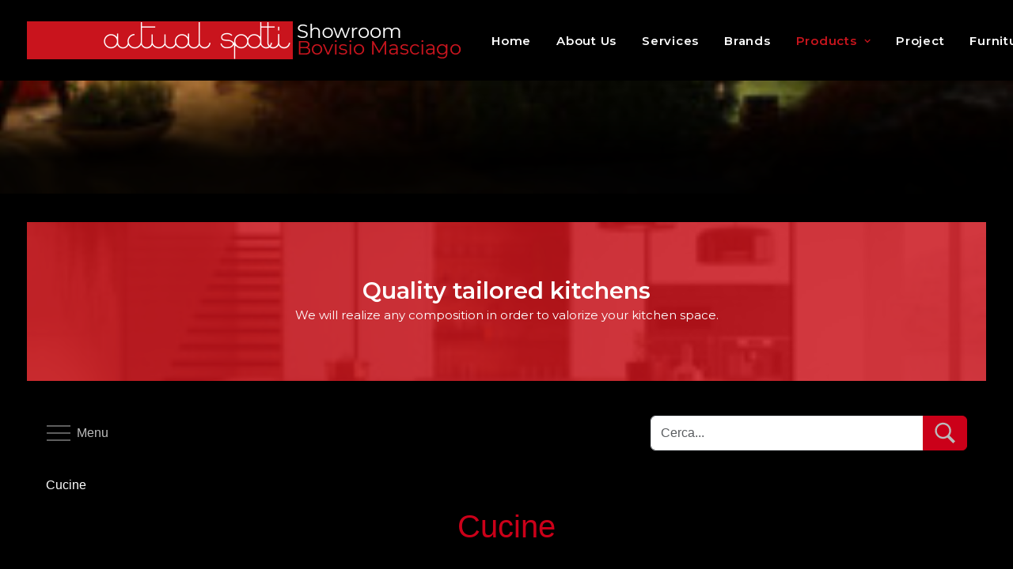

--- FILE ---
content_type: text/html; charset=UTF-8
request_url: https://actualspotti.it/en/prodotti/kitchens/
body_size: 15533
content:
<!DOCTYPE html>
<html class="no-touch" lang="en-US" xmlns="http://www.w3.org/1999/xhtml">
<head>
<meta http-equiv="Content-Type" content="text/html; charset=UTF-8">
<meta name="viewport" content="width=device-width, initial-scale=1">
<link rel="profile" href="http://gmpg.org/xfn/11">
<link rel="pingback" href="https://actualspotti.it/xmlrpc.php">
<script type="text/javascript" data-cookieconsent="ignore">
	window.dataLayer = window.dataLayer || [];

	function gtag() {
		dataLayer.push(arguments);
	}

	gtag("consent", "default", {
		ad_personalization: "denied",
		ad_storage: "denied",
		ad_user_data: "denied",
		analytics_storage: "denied",
		functionality_storage: "denied",
		personalization_storage: "denied",
		security_storage: "granted",
		wait_for_update: 500,
	});
	gtag("set", "ads_data_redaction", true);
	gtag("set", "url_passthrough", true);
</script>
<script type="text/javascript"
		id="Cookiebot"
		src="https://consent.cookiebot.com/uc.js"
		data-implementation="wp"
		data-cbid="bb2f194f-3d43-4a98-9b87-4db78d1046ca"
							data-blockingmode="auto"
	></script>
<meta name='robots' content='index, follow, max-image-preview:large, max-snippet:-1, max-video-preview:-1' />
<link rel="alternate" hreflang="en" href="https://actualspotti.it/en/prodotti/kitchens/" />
<link rel="alternate" hreflang="it" href="https://actualspotti.it/prodotti/cucine-su-misura/" />
<link rel="alternate" hreflang="x-default" href="https://actualspotti.it/prodotti/cucine-su-misura/" />

<!-- Google Tag Manager for WordPress by gtm4wp.com -->
<script data-cfasync="false" data-pagespeed-no-defer>
	var gtm4wp_datalayer_name = "dataLayer";
	var dataLayer = dataLayer || [];
</script>
<!-- End Google Tag Manager for WordPress by gtm4wp.com -->
	<!-- This site is optimized with the Yoast SEO plugin v23.7 - https://yoast.com/wordpress/plugins/seo/ -->
	<title>Kitchens - Actual Spotti</title>
	<link rel="canonical" href="https://actualspotti.it/prodotti/cucine/" />
	<meta property="og:locale" content="en_US" />
	<meta property="og:type" content="article" />
	<meta property="og:title" content="Kitchens - Actual Spotti" />
	<meta property="og:url" content="https://actualspotti.it/prodotti/cucine/" />
	<meta property="og:site_name" content="Actual Spotti" />
	<meta property="article:modified_time" content="2023-07-12T09:33:21+00:00" />
	<meta name="twitter:card" content="summary_large_image" />
	<meta name="twitter:label1" content="Est. reading time" />
	<meta name="twitter:data1" content="2 minutes" />
	<script type="application/ld+json" class="yoast-schema-graph">{"@context":"https://schema.org","@graph":[{"@type":"WebPage","@id":"https://actualspotti.it/prodotti/cucine/","url":"https://actualspotti.it/prodotti/cucine/","name":"Kitchens - Actual Spotti","isPartOf":{"@id":"https://actualspotti.it/#website"},"primaryImageOfPage":{"@id":"https://actualspotti.it/prodotti/cucine/#primaryimage"},"image":{"@id":"https://actualspotti.it/prodotti/cucine/#primaryimage"},"thumbnailUrl":"https://actualspotti.it/wp-content/uploads/2023/11/312154022_8532620300112145_1340910774295497406_n.jpg","datePublished":"2023-01-31T10:14:17+00:00","dateModified":"2023-07-12T09:33:21+00:00","breadcrumb":{"@id":"https://actualspotti.it/prodotti/cucine/#breadcrumb"},"inLanguage":"en-US","potentialAction":[{"@type":"ReadAction","target":["https://actualspotti.it/prodotti/cucine/"]}]},{"@type":"ImageObject","inLanguage":"en-US","@id":"https://actualspotti.it/prodotti/cucine/#primaryimage","url":"https://actualspotti.it/wp-content/uploads/2023/11/312154022_8532620300112145_1340910774295497406_n.jpg","contentUrl":"https://actualspotti.it/wp-content/uploads/2023/11/312154022_8532620300112145_1340910774295497406_n.jpg","width":1508,"height":964,"caption":"cucine su misura"},{"@type":"BreadcrumbList","@id":"https://actualspotti.it/prodotti/cucine/#breadcrumb","itemListElement":[{"@type":"ListItem","position":1,"name":"Home","item":"https://actualspotti.it/en/"},{"@type":"ListItem","position":2,"name":"Products","item":"https://actualspotti.it/prodotti/"},{"@type":"ListItem","position":3,"name":"Kitchens"}]},{"@type":"WebSite","@id":"https://actualspotti.it/#website","url":"https://actualspotti.it/","name":"Actual Spotti","description":"Showroom Bovisio Masciago","potentialAction":[{"@type":"SearchAction","target":{"@type":"EntryPoint","urlTemplate":"https://actualspotti.it/?s={search_term_string}"},"query-input":{"@type":"PropertyValueSpecification","valueRequired":true,"valueName":"search_term_string"}}],"inLanguage":"en-US"}]}</script>
	<!-- / Yoast SEO plugin. -->


<link rel='dns-prefetch' href='//fonts.googleapis.com' />
<link rel="alternate" type="application/rss+xml" title="Actual Spotti &raquo; Feed" href="https://actualspotti.it/en/feed/" />
<link rel="alternate" type="application/rss+xml" title="Actual Spotti &raquo; Comments Feed" href="https://actualspotti.it/en/comments/feed/" />
<script type="text/javascript">
/* <![CDATA[ */
window._wpemojiSettings = {"baseUrl":"https:\/\/s.w.org\/images\/core\/emoji\/15.0.3\/72x72\/","ext":".png","svgUrl":"https:\/\/s.w.org\/images\/core\/emoji\/15.0.3\/svg\/","svgExt":".svg","source":{"concatemoji":"https:\/\/actualspotti.it\/wp-includes\/js\/wp-emoji-release.min.js?ver=6.6.4"}};
/*! This file is auto-generated */
!function(i,n){var o,s,e;function c(e){try{var t={supportTests:e,timestamp:(new Date).valueOf()};sessionStorage.setItem(o,JSON.stringify(t))}catch(e){}}function p(e,t,n){e.clearRect(0,0,e.canvas.width,e.canvas.height),e.fillText(t,0,0);var t=new Uint32Array(e.getImageData(0,0,e.canvas.width,e.canvas.height).data),r=(e.clearRect(0,0,e.canvas.width,e.canvas.height),e.fillText(n,0,0),new Uint32Array(e.getImageData(0,0,e.canvas.width,e.canvas.height).data));return t.every(function(e,t){return e===r[t]})}function u(e,t,n){switch(t){case"flag":return n(e,"\ud83c\udff3\ufe0f\u200d\u26a7\ufe0f","\ud83c\udff3\ufe0f\u200b\u26a7\ufe0f")?!1:!n(e,"\ud83c\uddfa\ud83c\uddf3","\ud83c\uddfa\u200b\ud83c\uddf3")&&!n(e,"\ud83c\udff4\udb40\udc67\udb40\udc62\udb40\udc65\udb40\udc6e\udb40\udc67\udb40\udc7f","\ud83c\udff4\u200b\udb40\udc67\u200b\udb40\udc62\u200b\udb40\udc65\u200b\udb40\udc6e\u200b\udb40\udc67\u200b\udb40\udc7f");case"emoji":return!n(e,"\ud83d\udc26\u200d\u2b1b","\ud83d\udc26\u200b\u2b1b")}return!1}function f(e,t,n){var r="undefined"!=typeof WorkerGlobalScope&&self instanceof WorkerGlobalScope?new OffscreenCanvas(300,150):i.createElement("canvas"),a=r.getContext("2d",{willReadFrequently:!0}),o=(a.textBaseline="top",a.font="600 32px Arial",{});return e.forEach(function(e){o[e]=t(a,e,n)}),o}function t(e){var t=i.createElement("script");t.src=e,t.defer=!0,i.head.appendChild(t)}"undefined"!=typeof Promise&&(o="wpEmojiSettingsSupports",s=["flag","emoji"],n.supports={everything:!0,everythingExceptFlag:!0},e=new Promise(function(e){i.addEventListener("DOMContentLoaded",e,{once:!0})}),new Promise(function(t){var n=function(){try{var e=JSON.parse(sessionStorage.getItem(o));if("object"==typeof e&&"number"==typeof e.timestamp&&(new Date).valueOf()<e.timestamp+604800&&"object"==typeof e.supportTests)return e.supportTests}catch(e){}return null}();if(!n){if("undefined"!=typeof Worker&&"undefined"!=typeof OffscreenCanvas&&"undefined"!=typeof URL&&URL.createObjectURL&&"undefined"!=typeof Blob)try{var e="postMessage("+f.toString()+"("+[JSON.stringify(s),u.toString(),p.toString()].join(",")+"));",r=new Blob([e],{type:"text/javascript"}),a=new Worker(URL.createObjectURL(r),{name:"wpTestEmojiSupports"});return void(a.onmessage=function(e){c(n=e.data),a.terminate(),t(n)})}catch(e){}c(n=f(s,u,p))}t(n)}).then(function(e){for(var t in e)n.supports[t]=e[t],n.supports.everything=n.supports.everything&&n.supports[t],"flag"!==t&&(n.supports.everythingExceptFlag=n.supports.everythingExceptFlag&&n.supports[t]);n.supports.everythingExceptFlag=n.supports.everythingExceptFlag&&!n.supports.flag,n.DOMReady=!1,n.readyCallback=function(){n.DOMReady=!0}}).then(function(){return e}).then(function(){var e;n.supports.everything||(n.readyCallback(),(e=n.source||{}).concatemoji?t(e.concatemoji):e.wpemoji&&e.twemoji&&(t(e.twemoji),t(e.wpemoji)))}))}((window,document),window._wpemojiSettings);
/* ]]> */
</script>
<style id='wp-emoji-styles-inline-css' type='text/css'>

	img.wp-smiley, img.emoji {
		display: inline !important;
		border: none !important;
		box-shadow: none !important;
		height: 1em !important;
		width: 1em !important;
		margin: 0 0.07em !important;
		vertical-align: -0.1em !important;
		background: none !important;
		padding: 0 !important;
	}
</style>
<link rel='stylesheet' id='wp-block-library-css' href='https://actualspotti.it/wp-includes/css/dist/block-library/style.min.css?ver=6.6.4' type='text/css' media='all' />
<style id='classic-theme-styles-inline-css' type='text/css'>
/*! This file is auto-generated */
.wp-block-button__link{color:#fff;background-color:#32373c;border-radius:9999px;box-shadow:none;text-decoration:none;padding:calc(.667em + 2px) calc(1.333em + 2px);font-size:1.125em}.wp-block-file__button{background:#32373c;color:#fff;text-decoration:none}
</style>
<style id='global-styles-inline-css' type='text/css'>
:root{--wp--preset--aspect-ratio--square: 1;--wp--preset--aspect-ratio--4-3: 4/3;--wp--preset--aspect-ratio--3-4: 3/4;--wp--preset--aspect-ratio--3-2: 3/2;--wp--preset--aspect-ratio--2-3: 2/3;--wp--preset--aspect-ratio--16-9: 16/9;--wp--preset--aspect-ratio--9-16: 9/16;--wp--preset--color--black: #000000;--wp--preset--color--cyan-bluish-gray: #abb8c3;--wp--preset--color--white: #ffffff;--wp--preset--color--pale-pink: #f78da7;--wp--preset--color--vivid-red: #cf2e2e;--wp--preset--color--luminous-vivid-orange: #ff6900;--wp--preset--color--luminous-vivid-amber: #fcb900;--wp--preset--color--light-green-cyan: #7bdcb5;--wp--preset--color--vivid-green-cyan: #00d084;--wp--preset--color--pale-cyan-blue: #8ed1fc;--wp--preset--color--vivid-cyan-blue: #0693e3;--wp--preset--color--vivid-purple: #9b51e0;--wp--preset--gradient--vivid-cyan-blue-to-vivid-purple: linear-gradient(135deg,rgba(6,147,227,1) 0%,rgb(155,81,224) 100%);--wp--preset--gradient--light-green-cyan-to-vivid-green-cyan: linear-gradient(135deg,rgb(122,220,180) 0%,rgb(0,208,130) 100%);--wp--preset--gradient--luminous-vivid-amber-to-luminous-vivid-orange: linear-gradient(135deg,rgba(252,185,0,1) 0%,rgba(255,105,0,1) 100%);--wp--preset--gradient--luminous-vivid-orange-to-vivid-red: linear-gradient(135deg,rgba(255,105,0,1) 0%,rgb(207,46,46) 100%);--wp--preset--gradient--very-light-gray-to-cyan-bluish-gray: linear-gradient(135deg,rgb(238,238,238) 0%,rgb(169,184,195) 100%);--wp--preset--gradient--cool-to-warm-spectrum: linear-gradient(135deg,rgb(74,234,220) 0%,rgb(151,120,209) 20%,rgb(207,42,186) 40%,rgb(238,44,130) 60%,rgb(251,105,98) 80%,rgb(254,248,76) 100%);--wp--preset--gradient--blush-light-purple: linear-gradient(135deg,rgb(255,206,236) 0%,rgb(152,150,240) 100%);--wp--preset--gradient--blush-bordeaux: linear-gradient(135deg,rgb(254,205,165) 0%,rgb(254,45,45) 50%,rgb(107,0,62) 100%);--wp--preset--gradient--luminous-dusk: linear-gradient(135deg,rgb(255,203,112) 0%,rgb(199,81,192) 50%,rgb(65,88,208) 100%);--wp--preset--gradient--pale-ocean: linear-gradient(135deg,rgb(255,245,203) 0%,rgb(182,227,212) 50%,rgb(51,167,181) 100%);--wp--preset--gradient--electric-grass: linear-gradient(135deg,rgb(202,248,128) 0%,rgb(113,206,126) 100%);--wp--preset--gradient--midnight: linear-gradient(135deg,rgb(2,3,129) 0%,rgb(40,116,252) 100%);--wp--preset--font-size--small: 13px;--wp--preset--font-size--medium: 20px;--wp--preset--font-size--large: 36px;--wp--preset--font-size--x-large: 42px;--wp--preset--spacing--20: 0.44rem;--wp--preset--spacing--30: 0.67rem;--wp--preset--spacing--40: 1rem;--wp--preset--spacing--50: 1.5rem;--wp--preset--spacing--60: 2.25rem;--wp--preset--spacing--70: 3.38rem;--wp--preset--spacing--80: 5.06rem;--wp--preset--shadow--natural: 6px 6px 9px rgba(0, 0, 0, 0.2);--wp--preset--shadow--deep: 12px 12px 50px rgba(0, 0, 0, 0.4);--wp--preset--shadow--sharp: 6px 6px 0px rgba(0, 0, 0, 0.2);--wp--preset--shadow--outlined: 6px 6px 0px -3px rgba(255, 255, 255, 1), 6px 6px rgba(0, 0, 0, 1);--wp--preset--shadow--crisp: 6px 6px 0px rgba(0, 0, 0, 1);}:where(.is-layout-flex){gap: 0.5em;}:where(.is-layout-grid){gap: 0.5em;}body .is-layout-flex{display: flex;}.is-layout-flex{flex-wrap: wrap;align-items: center;}.is-layout-flex > :is(*, div){margin: 0;}body .is-layout-grid{display: grid;}.is-layout-grid > :is(*, div){margin: 0;}:where(.wp-block-columns.is-layout-flex){gap: 2em;}:where(.wp-block-columns.is-layout-grid){gap: 2em;}:where(.wp-block-post-template.is-layout-flex){gap: 1.25em;}:where(.wp-block-post-template.is-layout-grid){gap: 1.25em;}.has-black-color{color: var(--wp--preset--color--black) !important;}.has-cyan-bluish-gray-color{color: var(--wp--preset--color--cyan-bluish-gray) !important;}.has-white-color{color: var(--wp--preset--color--white) !important;}.has-pale-pink-color{color: var(--wp--preset--color--pale-pink) !important;}.has-vivid-red-color{color: var(--wp--preset--color--vivid-red) !important;}.has-luminous-vivid-orange-color{color: var(--wp--preset--color--luminous-vivid-orange) !important;}.has-luminous-vivid-amber-color{color: var(--wp--preset--color--luminous-vivid-amber) !important;}.has-light-green-cyan-color{color: var(--wp--preset--color--light-green-cyan) !important;}.has-vivid-green-cyan-color{color: var(--wp--preset--color--vivid-green-cyan) !important;}.has-pale-cyan-blue-color{color: var(--wp--preset--color--pale-cyan-blue) !important;}.has-vivid-cyan-blue-color{color: var(--wp--preset--color--vivid-cyan-blue) !important;}.has-vivid-purple-color{color: var(--wp--preset--color--vivid-purple) !important;}.has-black-background-color{background-color: var(--wp--preset--color--black) !important;}.has-cyan-bluish-gray-background-color{background-color: var(--wp--preset--color--cyan-bluish-gray) !important;}.has-white-background-color{background-color: var(--wp--preset--color--white) !important;}.has-pale-pink-background-color{background-color: var(--wp--preset--color--pale-pink) !important;}.has-vivid-red-background-color{background-color: var(--wp--preset--color--vivid-red) !important;}.has-luminous-vivid-orange-background-color{background-color: var(--wp--preset--color--luminous-vivid-orange) !important;}.has-luminous-vivid-amber-background-color{background-color: var(--wp--preset--color--luminous-vivid-amber) !important;}.has-light-green-cyan-background-color{background-color: var(--wp--preset--color--light-green-cyan) !important;}.has-vivid-green-cyan-background-color{background-color: var(--wp--preset--color--vivid-green-cyan) !important;}.has-pale-cyan-blue-background-color{background-color: var(--wp--preset--color--pale-cyan-blue) !important;}.has-vivid-cyan-blue-background-color{background-color: var(--wp--preset--color--vivid-cyan-blue) !important;}.has-vivid-purple-background-color{background-color: var(--wp--preset--color--vivid-purple) !important;}.has-black-border-color{border-color: var(--wp--preset--color--black) !important;}.has-cyan-bluish-gray-border-color{border-color: var(--wp--preset--color--cyan-bluish-gray) !important;}.has-white-border-color{border-color: var(--wp--preset--color--white) !important;}.has-pale-pink-border-color{border-color: var(--wp--preset--color--pale-pink) !important;}.has-vivid-red-border-color{border-color: var(--wp--preset--color--vivid-red) !important;}.has-luminous-vivid-orange-border-color{border-color: var(--wp--preset--color--luminous-vivid-orange) !important;}.has-luminous-vivid-amber-border-color{border-color: var(--wp--preset--color--luminous-vivid-amber) !important;}.has-light-green-cyan-border-color{border-color: var(--wp--preset--color--light-green-cyan) !important;}.has-vivid-green-cyan-border-color{border-color: var(--wp--preset--color--vivid-green-cyan) !important;}.has-pale-cyan-blue-border-color{border-color: var(--wp--preset--color--pale-cyan-blue) !important;}.has-vivid-cyan-blue-border-color{border-color: var(--wp--preset--color--vivid-cyan-blue) !important;}.has-vivid-purple-border-color{border-color: var(--wp--preset--color--vivid-purple) !important;}.has-vivid-cyan-blue-to-vivid-purple-gradient-background{background: var(--wp--preset--gradient--vivid-cyan-blue-to-vivid-purple) !important;}.has-light-green-cyan-to-vivid-green-cyan-gradient-background{background: var(--wp--preset--gradient--light-green-cyan-to-vivid-green-cyan) !important;}.has-luminous-vivid-amber-to-luminous-vivid-orange-gradient-background{background: var(--wp--preset--gradient--luminous-vivid-amber-to-luminous-vivid-orange) !important;}.has-luminous-vivid-orange-to-vivid-red-gradient-background{background: var(--wp--preset--gradient--luminous-vivid-orange-to-vivid-red) !important;}.has-very-light-gray-to-cyan-bluish-gray-gradient-background{background: var(--wp--preset--gradient--very-light-gray-to-cyan-bluish-gray) !important;}.has-cool-to-warm-spectrum-gradient-background{background: var(--wp--preset--gradient--cool-to-warm-spectrum) !important;}.has-blush-light-purple-gradient-background{background: var(--wp--preset--gradient--blush-light-purple) !important;}.has-blush-bordeaux-gradient-background{background: var(--wp--preset--gradient--blush-bordeaux) !important;}.has-luminous-dusk-gradient-background{background: var(--wp--preset--gradient--luminous-dusk) !important;}.has-pale-ocean-gradient-background{background: var(--wp--preset--gradient--pale-ocean) !important;}.has-electric-grass-gradient-background{background: var(--wp--preset--gradient--electric-grass) !important;}.has-midnight-gradient-background{background: var(--wp--preset--gradient--midnight) !important;}.has-small-font-size{font-size: var(--wp--preset--font-size--small) !important;}.has-medium-font-size{font-size: var(--wp--preset--font-size--medium) !important;}.has-large-font-size{font-size: var(--wp--preset--font-size--large) !important;}.has-x-large-font-size{font-size: var(--wp--preset--font-size--x-large) !important;}
:where(.wp-block-post-template.is-layout-flex){gap: 1.25em;}:where(.wp-block-post-template.is-layout-grid){gap: 1.25em;}
:where(.wp-block-columns.is-layout-flex){gap: 2em;}:where(.wp-block-columns.is-layout-grid){gap: 2em;}
:root :where(.wp-block-pullquote){font-size: 1.5em;line-height: 1.6;}
</style>
<link rel='stylesheet' id='contact-form-7-css' href='https://actualspotti.it/wp-content/plugins/contact-form-7/includes/css/styles.css?ver=6.0.6' type='text/css' media='all' />
<link rel='stylesheet' id='pro-bit14-vc-addons-css' href='https://actualspotti.it/wp-content/plugins/page-builder-addons-premium/assets/css/style.css?ver=6.6.4' type='text/css' media='all' />
<link rel='stylesheet' id='pro-common-css' href='https://actualspotti.it/wp-content/plugins/page-builder-addons-premium/assets/css/common.css?ver=6.6.4' type='text/css' media='all' />
<link rel='stylesheet' id='uncodefont-google-css' href='//fonts.googleapis.com/css?family=Montserrat%3A200%2C300%2Cregular%2C500%2C600%2C700%2C800%2C200italic%2C300italic%2Citalic%2C500italic%2C600italic%2C700italic&#038;subset=latin%2Clatin-ext&#038;ver=2.9.0.1' type='text/css' media='all' />
<link rel='stylesheet' id='wpml-menu-item-0-css' href='https://actualspotti.it/wp-content/plugins/sitepress-multilingual-cms/templates/language-switchers/menu-item/style.min.css?ver=1' type='text/css' media='all' />
<link rel='stylesheet' id='uncode-style-css' href='https://actualspotti.it/wp-content/themes/uncode/library/css/style.css?ver=1291305107' type='text/css' media='all' />
<style id='uncode-style-inline-css' type='text/css'>

@media (max-width: 959px) { .navbar-brand > * { height: 70px !important;}}
@media (min-width: 960px) { .limit-width { max-width: 1200px; margin: auto;}}
#changer-back-color { transition: background-color 1000ms cubic-bezier(0.25, 1, 0.5, 1) !important; } #changer-back-color > div { transition: opacity 1000ms cubic-bezier(0.25, 1, 0.5, 1) !important; } body.bg-changer-init.disable-hover .main-wrapper .style-light,  body.bg-changer-init.disable-hover .main-wrapper .style-light h1,  body.bg-changer-init.disable-hover .main-wrapper .style-light h2, body.bg-changer-init.disable-hover .main-wrapper .style-light h3, body.bg-changer-init.disable-hover .main-wrapper .style-light h4, body.bg-changer-init.disable-hover .main-wrapper .style-light h5, body.bg-changer-init.disable-hover .main-wrapper .style-light h6, body.bg-changer-init.disable-hover .main-wrapper .style-light a, body.bg-changer-init.disable-hover .main-wrapper .style-dark, body.bg-changer-init.disable-hover .main-wrapper .style-dark h1, body.bg-changer-init.disable-hover .main-wrapper .style-dark h2, body.bg-changer-init.disable-hover .main-wrapper .style-dark h3, body.bg-changer-init.disable-hover .main-wrapper .style-dark h4, body.bg-changer-init.disable-hover .main-wrapper .style-dark h5, body.bg-changer-init.disable-hover .main-wrapper .style-dark h6, body.bg-changer-init.disable-hover .main-wrapper .style-dark a { transition: color 1000ms cubic-bezier(0.25, 1, 0.5, 1) !important; }
</style>
<link rel='stylesheet' id='uncode-icons-css' href='https://actualspotti.it/wp-content/themes/uncode/library/css/uncode-icons.css?ver=1291305107' type='text/css' media='all' />
<link rel='stylesheet' id='uncode-custom-style-css' href='https://actualspotti.it/wp-content/themes/uncode/library/css/style-custom.css?ver=1291305107' type='text/css' media='all' />
<style id='uncode-custom-style-inline-css' type='text/css'>
.style-overlay_color-524935-bg { background:linear-gradient(to top , rgb(0, 0, 0) 31% , rgba(179, 23, 236, 0) 95% , rgba(0, 0, 0, 0) 99%); }.btn-overlay_color-524935 { color:#ffffff !important; background:linear-gradient(to top , rgb(0, 0, 0) 31% , rgba(179, 23, 236, 0) 95% , rgba(0, 0, 0, 0) 99%);border-image:linear-gradient(to top , rgb(0, 0, 0) 31% , rgba(179, 23, 236, 0) 95% , rgba(0, 0, 0, 0) 99%);}.text-overlay_color-524935-color > * { color:rgb(0, 0, 0) !important; }.text-overlay_color-524935-color:before { color:rgb(0, 0, 0); }.text-overlay_color-524935-color > * { -webkit-text-fill-color:transparent !important; -webkit-background-clip:text !important; background:linear-gradient(to top , rgb(0, 0, 0) 31% , rgba(179, 23, 236, 0) 95% , rgba(0, 0, 0, 0) 99%); }.text-overlay_color-524935-color:before { -webkit-text-fill-color:transparent !important; -webkit-background-clip:text !important; background:linear-gradient(to top , rgb(0, 0, 0) 31% , rgba(179, 23, 236, 0) 95% , rgba(0, 0, 0, 0) 99%); }
.footer_social i{color:#ca151d;}.footer_social a:hover i{color:red;transition:0.3s;}
</style>
<link rel='stylesheet' id='child-style-css' href='https://actualspotti.it/wp-content/themes/uncode-child/style.css?ver=1406519166' type='text/css' media='all' />
<script type="text/javascript" id="wpml-cookie-js-extra">
/* <![CDATA[ */
var wpml_cookies = {"wp-wpml_current_language":{"value":"en","expires":1,"path":"\/"}};
var wpml_cookies = {"wp-wpml_current_language":{"value":"en","expires":1,"path":"\/"}};
/* ]]> */
</script>
<script type="text/javascript" src="https://actualspotti.it/wp-content/plugins/sitepress-multilingual-cms/res/js/cookies/language-cookie.js?ver=486900" id="wpml-cookie-js" defer="defer" data-wp-strategy="defer"></script>
<script type="text/javascript" src="/wp-content/themes/uncode/library/js/ai-uncode.js" id="uncodeAI" data-home="/en/" data-path="/" data-breakpoints-images="258,516,720,1032,1440,2064,2880" id="ai-uncode-js"></script>
<script type="text/javascript" id="uncode-init-js-extra">
/* <![CDATA[ */
var SiteParameters = {"days":"days","hours":"hours","minutes":"minutes","seconds":"seconds","constant_scroll":"on","scroll_speed":"2","parallax_factor":"0.25","loading":"Loading\u2026","slide_name":"slide","slide_footer":"footer","ajax_url":"https:\/\/actualspotti.it\/wp-admin\/admin-ajax.php","nonce_adaptive_images":"8c4aad788e","nonce_srcset_async":"af6f6d3ee2","enable_debug":"","block_mobile_videos":"","is_frontend_editor":"","main_width":["1200","px"],"mobile_parallax_allowed":"","listen_for_screen_update":"1","wireframes_plugin_active":"1","sticky_elements":"off","resize_quality":"90","register_metadata":"","bg_changer_time":"1000","update_wc_fragments":"1","optimize_shortpixel_image":"","menu_mobile_offcanvas_gap":"45","custom_cursor_selector":"[href], .trigger-overlay, .owl-next, .owl-prev, .owl-dot, input[type=\"submit\"], input[type=\"checkbox\"], button[type=\"submit\"], a[class^=\"ilightbox\"], .ilightbox-thumbnail, .ilightbox-prev, .ilightbox-next, .overlay-close, .unmodal-close, .qty-inset > span, .share-button li, .uncode-post-titles .tmb.tmb-click-area, .btn-link, .tmb-click-row .t-inside, .lg-outer button, .lg-thumb img, a[data-lbox], .uncode-close-offcanvas-overlay, .uncode-nav-next, .uncode-nav-prev, .uncode-nav-index","mobile_parallax_animation":"","lbox_enhanced":"1","native_media_player":"","vimeoPlayerParams":"?autoplay=0","ajax_filter_key_search":"key","ajax_filter_key_unfilter":"unfilter","index_pagination_disable_scroll":"","index_pagination_scroll_to":"","uncode_wc_popup_cart_qty":"","disable_hover_hack":"","uncode_nocookie":"","menuHideOnClick":"1","uncode_adaptive":"1","ai_breakpoints":"258,516,720,1032,1440,2064,2880"};
/* ]]> */
</script>
<script type="text/javascript" src="https://actualspotti.it/wp-content/themes/uncode/library/js/init.js?ver=1291305107" id="uncode-init-js"></script>
<script type="text/javascript" src="https://actualspotti.it/wp-includes/js/jquery/jquery.min.js?ver=3.7.1" id="jquery-core-js"></script>
<script type="text/javascript" src="https://actualspotti.it/wp-includes/js/jquery/jquery-migrate.min.js?ver=3.4.1" id="jquery-migrate-js"></script>
<script></script><link rel="https://api.w.org/" href="https://actualspotti.it/en/wp-json/" /><link rel="alternate" title="JSON" type="application/json" href="https://actualspotti.it/en/wp-json/wp/v2/pages/14548" /><link rel="EditURI" type="application/rsd+xml" title="RSD" href="https://actualspotti.it/xmlrpc.php?rsd" />
<meta name="generator" content="WordPress 6.6.4" />
<link rel='shortlink' href='https://actualspotti.it/en/?p=14548' />
<link rel="alternate" title="oEmbed (JSON)" type="application/json+oembed" href="https://actualspotti.it/en/wp-json/oembed/1.0/embed?url=https%3A%2F%2Factualspotti.it%2Fen%2Fprodotti%2Fkitchens%2F" />
<link rel="alternate" title="oEmbed (XML)" type="text/xml+oembed" href="https://actualspotti.it/en/wp-json/oembed/1.0/embed?url=https%3A%2F%2Factualspotti.it%2Fen%2Fprodotti%2Fkitchens%2F&#038;format=xml" />
<meta name="generator" content="WPML ver:4.8.6 stt:1,27;" />
<style type="text/css">
body { font-family: "Montserrat"; } 
</style>
<head></head><!-- Google tag (gtag.js) -->
<script async src="https://www.googletagmanager.com/gtag/js?id=AW-16741652298">
</script>
<script>
  window.dataLayer = window.dataLayer || [];
  function gtag(){dataLayer.push(arguments);}
  gtag('js', new Date());

  gtag('config', 'AW-16741652298');
</script><head></head>

<!-- Google Tag Manager for WordPress by gtm4wp.com -->
<!-- GTM Container placement set to automatic -->
<script data-cfasync="false" data-pagespeed-no-defer type="text/javascript">
	var dataLayer_content = {"pagePostType":"page","pagePostType2":"single-page","pagePostAuthor":"admin"};
	dataLayer.push( dataLayer_content );
</script>
<script data-cfasync="false">
(function(w,d,s,l,i){w[l]=w[l]||[];w[l].push({'gtm.start':
new Date().getTime(),event:'gtm.js'});var f=d.getElementsByTagName(s)[0],
j=d.createElement(s),dl=l!='dataLayer'?'&l='+l:'';j.async=true;j.src=
'//www.googletagmanager.com/gtm.js?id='+i+dl;f.parentNode.insertBefore(j,f);
})(window,document,'script','dataLayer','GTM-NL6FWD8Q');
</script>
<!-- End Google Tag Manager for WordPress by gtm4wp.com --><!-- easy_custom_js_and_css begin -->
<style type="text/css">
/* 
 *  ARCHIVE
 */
.archive.category .t-entry-author {
  display: none;
}
.archive.category .t-entry p {
  margin: 0px;
}
.archive.category .t-entry hr {
  margin-bottom: 0px;
  display: none;
}
.archive.category h3.t-entry-title {
  font-size: 15px;
  text-transform: uppercase;
}
.archive.category .t-entry-text-tc {
  padding: 25px;
  background-color: #f6f6f6;
}
.archive.category .t-inside:hover .t-overlay-content {
  background-color: rgba(255, 255, 255, 0.2);
  transition: 0.3s;
}
.archive.category .tmb-with-shadow, .archive.category .tmb-shadowed:not(.tmb-no-bg).tmb > .t-inside, .archive.category .tmb-shadowed.tmb-no-bg.tmb > .t-inside .t-entry-visual, .archive.category .tmb-shadowed.tmb-shadowed-hover.tmb-no-bg:hover.tmb > .t-inside .t-entry-visual, .archive.category .tmb-media-shadowed.tmb .t-entry-visual, .archive.category .uncode-single-media-wrapper.tmb-shadow, .archive.category .tmb-shadowed:not(.tmb-no-bg).t-entry-drop:not(.drop-parent) img, .archive.category .tmb-shadowed:not(.tmb-no-bg).t-entry-drop:not(.drop-parent) video, .archive.category .tmb-shadowed:not(.tmb-no-bg).t-entry-drop:not(.drop-parent) iframe {
  box-shadow: 0px 5px 15px rgba(255, 255, 255, 0.1);
}
.archive.category h1 {
  color: #fff;
}
.archive.category .widget_categories h3 {
  font-weight: 700;
  font-size: 16px;
  color: #c9141d;
}
.archive.category .widget_categories ul a {
  font-size: 16px;
  color: #fff;
  font-weight: 600;
}
.archive.category .widget_categories ul li a:hover {
  color: #333 !important;
}
.archive.category .widget_categories ul li.current-cat > a {
  color: #c9141d !important;
}
.archive.category .post-content.double-top-padding {
  padding-top: 0px !important;
}
.archive.category .col-widgets-sidebar .std-block-padding {
  padding: 36px 36px 72px 36px;
}
/* 
 *  SINGLE
 */
.single.single-post .un-sidebar-layout > .row-inner > div {
  background-color: #fff;
}
.single.single-post .un-sidebar-layout .row-inner > div:first-child {
  padding-top: 40px;
}
.single.single-post .post-wrapper .row-navigation {
  display: none;
}
.single.single-post .single-post-header-cat a {
  color: #ca151d;
  font-size: 16px;
}
.single.single-post .single-post-header-cat a:hover {
  color: #ccc;
}
.single.single-post .single-post-header-title {
  margin-top: 5px !important;
}
.single.single-post .widget_categories h3 {
  font-weight: 700;
  font-size: 16px;
  color: #c9141d;
}
.single.single-post .widget_categories ul a {
  font-size: 16px;
  color: #fff;
  font-weight: 600;
}
.single.single-post .widget_categories ul li a:hover {
  color: #c9141d !important;
}
.single.single-post .widget_categories ul li.current-cat > a {
  color: #000 !important;
}
.single.single-post .col-widgets-sidebar .std-block-padding {
  padding: 36px 36px 72px 36px;
}

</style>
<!-- easy_custom_js_and_css end -->
<!-- easy_custom_js_and_css begin -->
<style type="text/css">
@media (max-width: 959px) {
  /*color: #ca151d;*/
  .submenu-light:not(.isotope-filters) .menu-smart a {
    /*color: #000;*/
  }
}

</style>
<!-- easy_custom_js_and_css end -->
<!-- easy_custom_js_and_css begin -->
<style type="text/css">
#as_contact_form p {
  color: #fff;
}
#as_contact_form input, #as_contact_form textarea, #as_contact_form select {
  color: #333;
  max-width: 100%;
}
#as_contact_form option, #as_contact_form select {
  font-family: "Montserrat";
}
#as_contact_form .wpcf7-submit {
  background-color: #ca151d;
  color: #fff;
  border: 0;
  padding: 10px 25px !important;
  text-transform: uppercase;
  font-size: 16px;
  letter-spacing: 0.3px;
}
#as_contact_form .wpcf7-submit:hover {
  background-color: #333;
  color: #ca151d;
  font-size: 16px;
  letter-spacing: 0.3px;
  padding: 10px 25px !important;
}
#as_contact_form .wpcf7-form-control-wrap input {
  min-width: 100%;
}

</style>
<!-- easy_custom_js_and_css end -->
<!-- easy_custom_js_and_css begin -->
<style type="text/css">
.footer-contact_row .style-light a, .page-contact_row .style-light a {
  color: #fff;
}
.footer-contact_row .style-light a:hover, .page-contact_row .style-light a:hover {
  color: #333;
}

</style>
<!-- easy_custom_js_and_css end -->
<!-- easy_custom_js_and_css begin -->
<style type="text/css">
.testo_bianco strong,
.testo_bianco b{
    color:#fff !important;
}
</style>
<!-- easy_custom_js_and_css end -->
<link rel="icon" href="https://actualspotti.it/wp-content/uploads/2023/02/cropped-2430680d-cc28-47b0-86e6-8b6788e9c538-32x32.jpg" sizes="32x32" />
<link rel="icon" href="https://actualspotti.it/wp-content/uploads/2023/02/cropped-2430680d-cc28-47b0-86e6-8b6788e9c538-192x192.jpg" sizes="192x192" />
<link rel="apple-touch-icon" href="https://actualspotti.it/wp-content/uploads/2023/02/cropped-2430680d-cc28-47b0-86e6-8b6788e9c538-180x180.jpg" />
<meta name="msapplication-TileImage" content="https://actualspotti.it/wp-content/uploads/2023/02/cropped-2430680d-cc28-47b0-86e6-8b6788e9c538-270x270.jpg" />
<noscript><style> .wpb_animate_when_almost_visible { opacity: 1; }</style></noscript></head>
<body class="page-template-default page page-id-14548 page-child parent-pageid-14636  style-color-rosso-bg group-blog hormenu-position-left megamenu-full-submenu hmenu hmenu-position-center header-full-width main-center-align menu-mobile-transparent menu-mobile-default mobile-parallax-not-allowed ilb-no-bounce unreg uncode-logo-mobile qw-body-scroll-disabled menu-scroll-transparency no-qty-fx wpb-js-composer js-comp-ver-7.8 vc_responsive" data-border="0">
		<div id="vh_layout_help"></div>
<!-- GTM Container placement set to automatic -->
<!-- Google Tag Manager (noscript) -->
				<noscript><iframe src="https://www.googletagmanager.com/ns.html?id=GTM-NL6FWD8Q" height="0" width="0" style="display:none;visibility:hidden" aria-hidden="true"></iframe></noscript>
<!-- End Google Tag Manager (noscript) --><div class="body-borders" data-border="0"><div class="top-border body-border-shadow"></div><div class="right-border body-border-shadow"></div><div class="bottom-border body-border-shadow"></div><div class="left-border body-border-shadow"></div><div class="top-border style-light-bg"></div><div class="right-border style-light-bg"></div><div class="bottom-border style-light-bg"></div><div class="left-border style-light-bg"></div></div>	<div class="box-wrapper">
		<div class="box-container">
		<script type="text/javascript" id="initBox">UNCODE.initBox();</script>
		<div class="menu-wrapper">
													
													<header id="masthead" class="navbar menu-primary menu-light submenu-light menu-transparent menu-add-padding menu-desktop-transparent style-light-original single-h-padding menu-absolute menu-with-logo">
														<div class="menu-container style-color-black-bg menu-no-borders">
															<div class="row-menu">
																<div class="row-menu-inner">
																	<div id="logo-container-mobile" class="col-lg-0 logo-container middle">
																		<div id="main-logo" class="navbar-header style-light">
																			<a href="https://actualspotti.it/en/" class="navbar-brand" data-minheight="20" aria-label="Actual Spotti"><div class="logo-image main-logo logo-skinnable" data-maxheight="48" style="height: 48px;"><img decoding="async" src="https://actualspotti.it/wp-content/uploads/2023/01/logo_bovisio.png" alt="logo" width="560" height="48" class="img-responsive" /></div><div class="logo-image mobile-logo logo-skinnable" data-maxheight="48" style="height: 48px;"><img decoding="async" src="https://actualspotti.it/wp-content/uploads/2023/01/logo_bovisio_MOB.png" alt="logo" width="336" height="100" class="img-responsive" /></div></a>
																		</div>
																		<div class="mmb-container"><div class="mobile-additional-icons"></div><div class="mobile-menu-button mobile-menu-button-light lines-button"><span class="lines"><span></span></span></div></div>
																	</div>
																	<div class="col-lg-12 main-menu-container middle">
																		<div class="menu-horizontal ">
																			<div class="menu-horizontal-inner">
																				<div class="nav navbar-nav navbar-main navbar-nav-first"><ul id="menu-main-inglese" class="menu-primary-inner menu-smart sm"><li id="menu-item-14604" class="menu-item menu-item-type-post_type menu-item-object-page menu-item-home menu-item-14604 menu-item-link"><a title="Home" href="https://actualspotti.it/en/">Home<i class="fa fa-angle-right fa-dropdown"></i></a></li>
<li id="menu-item-14605" class="menu-item menu-item-type-post_type menu-item-object-page menu-item-14605 menu-item-link"><a title="About Us" href="https://actualspotti.it/en/chi-siamo/">About Us<i class="fa fa-angle-right fa-dropdown"></i></a></li>
<li id="menu-item-14606" class="menu-item menu-item-type-post_type menu-item-object-page menu-item-14606 menu-item-link"><a title="Services" href="https://actualspotti.it/en/servizi/">Services<i class="fa fa-angle-right fa-dropdown"></i></a></li>
<li id="menu-item-14607" class="menu-item menu-item-type-post_type menu-item-object-page menu-item-14607 menu-item-link"><a title="Brands" href="https://actualspotti.it/en/marchi/">Brands<i class="fa fa-angle-right fa-dropdown"></i></a></li>
<li id="menu-item-14637" class="menu-item menu-item-type-post_type menu-item-object-page current-page-ancestor current-menu-ancestor current-menu-parent current-page-parent current_page_parent current_page_ancestor menu-item-has-children menu-item-14637 dropdown menu-item-link"><a title="Products" href="https://actualspotti.it/en/prodotti/" data-toggle="dropdown" class="dropdown-toggle" data-type="title">Products<i class="fa fa-angle-down fa-dropdown"></i></a>
<ul role="menu" class="drop-menu">
	<li id="menu-item-14608" class="menu-item menu-item-type-post_type menu-item-object-page current-menu-item page_item page-item-14548 current_page_item menu-item-14608 active"><a title="Kitchens" href="https://actualspotti.it/en/prodotti/kitchens/">Kitchens<i class="fa fa-angle-right fa-dropdown"></i></a></li>
	<li id="menu-item-14609" class="menu-item menu-item-type-post_type menu-item-object-page menu-item-14609"><a title="Domestic appliances" href="https://actualspotti.it/en/prodotti/domestic-appliances/">Domestic appliances<i class="fa fa-angle-right fa-dropdown"></i></a></li>
	<li id="menu-item-14610" class="menu-item menu-item-type-post_type menu-item-object-page menu-item-14610"><a title="Bookcases" href="https://actualspotti.it/en/prodotti/bookcases/">Bookcases<i class="fa fa-angle-right fa-dropdown"></i></a></li>
	<li id="menu-item-14611" class="menu-item menu-item-type-post_type menu-item-object-page menu-item-14611"><a title="Wall unit systems" href="https://actualspotti.it/en/prodotti/wall-unit-systems/">Wall unit systems<i class="fa fa-angle-right fa-dropdown"></i></a></li>
	<li id="menu-item-14612" class="menu-item menu-item-type-post_type menu-item-object-page menu-item-14612"><a title="Sofas" href="https://actualspotti.it/en/prodotti/sofas/">Sofas<i class="fa fa-angle-right fa-dropdown"></i></a></li>
	<li id="menu-item-14613" class="menu-item menu-item-type-post_type menu-item-object-page menu-item-14613"><a title="Armchairs" href="https://actualspotti.it/en/prodotti/armchairs/">Armchairs<i class="fa fa-angle-right fa-dropdown"></i></a></li>
	<li id="menu-item-14614" class="menu-item menu-item-type-post_type menu-item-object-page menu-item-14614"><a title="Chairs" href="https://actualspotti.it/en/prodotti/chairs/">Chairs<i class="fa fa-angle-right fa-dropdown"></i></a></li>
	<li id="menu-item-14615" class="menu-item menu-item-type-post_type menu-item-object-page menu-item-14615"><a title="Tables" href="https://actualspotti.it/en/prodotti/tables/">Tables<i class="fa fa-angle-right fa-dropdown"></i></a></li>
	<li id="menu-item-14616" class="menu-item menu-item-type-post_type menu-item-object-page menu-item-14616"><a title="Bedroom" href="https://actualspotti.it/en/prodotti/bedroom/">Bedroom<i class="fa fa-angle-right fa-dropdown"></i></a></li>
	<li id="menu-item-14617" class="menu-item menu-item-type-post_type menu-item-object-page menu-item-14617"><a title="Bedroom complete" href="https://actualspotti.it/en/prodotti/bedroom-complete/">Bedroom complete<i class="fa fa-angle-right fa-dropdown"></i></a></li>
	<li id="menu-item-14618" class="menu-item menu-item-type-post_type menu-item-object-page menu-item-14618"><a title="Study and office" href="https://actualspotti.it/en/prodotti/study-and-office/">Study and office<i class="fa fa-angle-right fa-dropdown"></i></a></li>
	<li id="menu-item-14619" class="menu-item menu-item-type-post_type menu-item-object-page menu-item-14619"><a title="Bathroom furniture" href="https://actualspotti.it/en/prodotti/arredo-bagno/">Bathroom furniture<i class="fa fa-angle-right fa-dropdown"></i></a></li>
	<li id="menu-item-14620" class="menu-item menu-item-type-post_type menu-item-object-page menu-item-14620"><a title="Shower" href="https://actualspotti.it/en/prodotti/shower/">Shower<i class="fa fa-angle-right fa-dropdown"></i></a></li>
	<li id="menu-item-14621" class="menu-item menu-item-type-post_type menu-item-object-page menu-item-14621"><a title="Accessories" href="https://actualspotti.it/en/prodotti/accessories/">Accessories<i class="fa fa-angle-right fa-dropdown"></i></a></li>
	<li id="menu-item-14622" class="menu-item menu-item-type-post_type menu-item-object-page menu-item-14622"><a title="Lamps" href="https://actualspotti.it/en/prodotti/lamps/">Lamps<i class="fa fa-angle-right fa-dropdown"></i></a></li>
	<li id="menu-item-14623" class="menu-item menu-item-type-post_type menu-item-object-page menu-item-14623"><a title="Doors" href="https://actualspotti.it/en/prodotti/doors/">Doors<i class="fa fa-angle-right fa-dropdown"></i></a></li>
	<li id="menu-item-14624" class="menu-item menu-item-type-post_type menu-item-object-page menu-item-14624"><a title="Outdoor" href="https://actualspotti.it/en/prodotti/outdoor/">Outdoor<i class="fa fa-angle-right fa-dropdown"></i></a></li>
	<li id="menu-item-14625" class="menu-item menu-item-type-post_type menu-item-object-page menu-item-14625"><a title="Outlet" href="https://actualspotti.it/en/prodotti/outlet/">Outlet<i class="fa fa-angle-right fa-dropdown"></i></a></li>
</ul>
</li>
<li id="menu-item-14626" class="menu-item menu-item-type-taxonomy menu-item-object-category menu-item-14626 menu-item-link"><a title="Project" href="https://actualspotti.it/en/categoria/project/">Project<i class="fa fa-angle-right fa-dropdown"></i></a></li>
<li id="menu-item-14627" class="menu-item menu-item-type-taxonomy menu-item-object-category menu-item-has-children menu-item-14627 dropdown menu-item-link"><a title="Furniture" href="https://actualspotti.it/en/categoria/furniture/" data-toggle="dropdown" class="dropdown-toggle" data-type="title">Furniture<i class="fa fa-angle-down fa-dropdown"></i></a>
<ul role="menu" class="drop-menu">
	<li id="menu-item-14628" class="menu-item menu-item-type-taxonomy menu-item-object-category menu-item-14628"><a title="Bathrooms" href="https://actualspotti.it/en/categoria/furniture/bathrooms/">Bathrooms<i class="fa fa-angle-right fa-dropdown"></i></a></li>
	<li id="menu-item-14629" class="menu-item menu-item-type-taxonomy menu-item-object-category menu-item-14629"><a title="Bedroom" href="https://actualspotti.it/en/categoria/furniture/bedroom/">Bedroom<i class="fa fa-angle-right fa-dropdown"></i></a></li>
	<li id="menu-item-14630" class="menu-item menu-item-type-taxonomy menu-item-object-category menu-item-14630"><a title="Children&#039;s rooms" href="https://actualspotti.it/en/categoria/furniture/childrens-rooms/">Children&#8217;s rooms<i class="fa fa-angle-right fa-dropdown"></i></a></li>
	<li id="menu-item-14631" class="menu-item menu-item-type-taxonomy menu-item-object-category menu-item-14631"><a title="Complementi" href="https://actualspotti.it/en/categoria/furniture/complementi-en/">Complementi<i class="fa fa-angle-right fa-dropdown"></i></a></li>
	<li id="menu-item-14632" class="menu-item menu-item-type-taxonomy menu-item-object-category menu-item-14632"><a title="Kitchen" href="https://actualspotti.it/en/categoria/furniture/kitchen/">Kitchen<i class="fa fa-angle-right fa-dropdown"></i></a></li>
	<li id="menu-item-14633" class="menu-item menu-item-type-taxonomy menu-item-object-category menu-item-14633"><a title="Offices" href="https://actualspotti.it/en/categoria/furniture/offices/">Offices<i class="fa fa-angle-right fa-dropdown"></i></a></li>
	<li id="menu-item-14634" class="menu-item menu-item-type-taxonomy menu-item-object-category menu-item-14634"><a title="Living area" href="https://actualspotti.it/en/categoria/furniture/living-area/">Living area<i class="fa fa-angle-right fa-dropdown"></i></a></li>
</ul>
</li>
<li id="menu-item-14635" class="menu-item menu-item-type-post_type menu-item-object-page menu-item-14635 menu-item-link"><a title="Contacts" href="https://actualspotti.it/en/contacts/">Contacts<i class="fa fa-angle-right fa-dropdown"></i></a></li>
<li id="menu-item-wpml-ls-2-it" class="menu-item wpml-ls-slot-2 wpml-ls-item wpml-ls-item-it wpml-ls-menu-item wpml-ls-first-item wpml-ls-last-item menu-item-type-wpml_ls_menu_item menu-item-object-wpml_ls_menu_item menu-item-wpml-ls-2-it menu-item-link"><a title="Switch to Italian" href="https://actualspotti.it/prodotti/cucine-su-misura/" aria-label="Switch to Italian" role="menuitem"><img decoding="async"
            class="wpml-ls-flag"
            src="https://actualspotti.it/wp-content/plugins/sitepress-multilingual-cms/res/flags/it.png"
            alt="Italian"
            
            
    /><i class="fa fa-angle-right fa-dropdown"></i></a></li>
</ul></div><div class="uncode-close-offcanvas-mobile lines-button close navbar-mobile-el"><span class="lines"></span></div><div class="nav navbar-nav navbar-nav-last navbar-extra-icons"></div></div>
																		</div>
																	</div>
																</div>
															</div></div>
													</header>
												</div>			<script type="text/javascript" id="fixMenuHeight">UNCODE.fixMenuHeight();</script>
			<div class="main-wrapper">
				<div class="main-container">
					<div class="page-wrapper">
						<div class="sections-container">
<script type="text/javascript">UNCODE.initHeader();</script><article id="post-14548" class="page-body style-light-bg post-14548 page type-page status-publish has-post-thumbnail hentry">
						<div class="post-wrapper">
							<div class="post-body"><div class="post-content un-no-sidebar-layout"><div data-parent="true" class="vc_row row-container" id="row-unique-0"><div class="row-background background-element">
											<div class="background-wrapper">
												<div class="background-inner adaptive-async" style="background-image: url(https://actualspotti.it/wp-content/uploads/2022/11/slide_1-uai-258x111.jpg);background-repeat: no-repeat;background-position: center bottom;background-attachment: scroll;background-size: cover;" data-uniqueid="15-759861" data-guid="https://actualspotti.it/wp-content/uploads/2022/11/slide_1.jpg" data-path="2022/11/slide_1.jpg" data-width="1417" data-height="607" data-singlew="12" data-singleh="null" data-crop=""></div>
												<div class="block-bg-overlay style-overlay_color-524935-bg" style="opacity: 0.9;"></div>
											</div>
										</div><div class="row limit-width row-parent" data-height-ratio="20"><div class="wpb_row row-inner"><div class="wpb_column pos-top pos-center align_left column_parent col-lg-12 single-internal-gutter"><div class="uncol style-light"  ><div class="uncoltable"><div class="uncell no-block-padding" ><div class="uncont" ></div></div></div></div></div><script id="script-row-unique-0" data-row="script-row-unique-0" type="text/javascript" class="vc_controls">UNCODE.initRow(document.getElementById("row-unique-0"));</script></div></div></div><div data-parent="true" class="vc_row row-container" id="row-unique-1"><div class="row full-width row-parent"><div class="wpb_row row-inner"><div class="wpb_column pos-top pos-center align_left column_parent col-lg-12 single-internal-gutter"><div class="uncol style-light"  ><div class="uncoltable"><div class="uncell no-block-padding" ><div class="uncont" ><div class="vc_row style-color-rosso-bg row-internal row-container with-parallax"><div class="row-background background-element">
											<div class="background-wrapper">
												<div class="background-inner adaptive-async" style="background-image: url(https://actualspotti.it/wp-content/uploads/2023/02/cucine-uai-258x177.jpg);background-repeat: no-repeat;background-position: center center;background-size: cover;" data-uniqueid="14023-981167" data-guid="https://actualspotti.it/wp-content/uploads/2023/02/cucine.jpg" data-path="2023/02/cucine.jpg" data-width="1400" data-height="960" data-singlew="12" data-singleh="null" data-crop=""></div>
												<div class="block-bg-overlay style-color-rosso-bg" style="opacity: 0.85;"></div>
											</div>
										</div><div class="row row-child" data-minheight="100"><div class="wpb_row row-inner"><div class="wpb_column pos-top pos-center align_center column_child col-lg-12 one-internal-gutter"><div class="uncol style-light" ><div class="uncoltable"><div class="uncell  vc_custom_1676043464525 no-block-padding" style="padding-top: 70px ;padding-right: 10px ;padding-bottom: 70px ;padding-left: 10px ;" ><div class="uncont" ><div class="vc_custom_heading_wrap "><div class="heading-text el-text" ><h2 class="h2 text-color-xsdn-color" ><span>Quality tailored kitchens</span></h2></div><div class="clear"></div></div><div class="uncode_text_column text-color-xsdn-color" ><p>We will realize any composition in order to valorize your kitchen space.</p>
</div></div></div></div></div></div></div></div></div>
	<div class="wpb_raw_code wpb_raw_js" >
		<div class="wpb_wrapper">
			<script type="text/javascript">

window.addEventListener('message', (event) => {
	if (event.origin == "https://www.wm4pr.com" && event.data.origin == "trovaprodotti") {
		console.log(event);
		document.getElementById(event.data.id).style.height = event.data.iframeHeight + "px";
	}
});
</script>
		</div>
	</div>

	<div class="wpb_raw_code wpb_raw_html " >
		<div class="wpb_wrapper">
			<script type="text/javascript" src="https://www.wm4pr.com/Scripts/iframeresizable_client.js"></script>
<iframe id="tppIframe" style="background-color:transparent; width:100%; height:600px; border:none; margin:0px 0px 0px 0px; max-width:none;" src="https://www.wm4pr.com/it/ResultAmbient/Shop_109507_Ambient_5/Page_1" allowtransparency="true" frameborder="0"></iframe>
		</div>
	</div>
</div></div></div></div></div><script id="script-row-unique-1" data-row="script-row-unique-1" type="text/javascript" class="vc_controls">UNCODE.initRow(document.getElementById("row-unique-1"));</script></div></div></div>
</div></div>
						</div>
					</article>
								</div><!-- sections container -->
							</div><!-- page wrapper -->
												<footer id="colophon" class="site-footer">
							<div data-parent="true" class="vc_row style-color-black-bg row-container" id="row-unique-2"><div class="row limit-width row-parent"><div class="wpb_row row-inner"><div class="wpb_column pos-top pos-center align_left column_parent col-lg-12 single-internal-gutter"><div class="uncol style-light"  ><div class="uncoltable"><div class="uncell no-block-padding" ><div class="uncont" ></div></div></div></div></div><script id="script-row-unique-2" data-row="script-row-unique-2" type="text/javascript" class="vc_controls">UNCODE.initRow(document.getElementById("row-unique-2"));</script></div></div></div><div data-parent="true" class="vc_row footer-contact_row style-accent-bg vc_custom_1676390711030 row-container mobile-hidden" style="padding-top: 0px ;padding-bottom: 0px ;" id="row-unique-3"><div class="row limit-width row-parent"><div class="wpb_row row-inner"><div class="wpb_column pos-top pos-center align_left column_parent col-lg-2 single-internal-gutter"><div class="uncol style-light"  ><div class="uncoltable"><div class="uncell no-block-padding" ><div class="uncont" ></div></div></div></div></div><div class="wpb_column pos-top pos-center align_left column_parent col-lg-8 col-sm-100 single-internal-gutter"><div class="uncol style-light"  ><div class="uncoltable"><div class="uncell  vc_custom_1674230474434 no-block-padding" style="padding-top: 0px ;padding-bottom: 0px ;" ><div class="uncont" ><div class="vc_row vc_custom_1674230539146 row-internal row-container" style="padding-top: 0px ;padding-bottom: 0px ;"><div class="row col-no-gutter row-child" data-minheight="150"><div class="wpb_row row-inner"><div class="wpb_column pos-middle pos-center align_center column_child col-lg-1 col-sm-33 single-internal-gutter"><div class="uncol style-light" ><div class="uncoltable"><div class="uncell  vc_custom_1669306644626 border-color-black-color no-block-padding" style="border-style: solid;border-right-width: 1px ;padding-right: 0px ;" ><div class="uncont" ><div class="uncode-single-media  text-center animate_when_almost_visible zoom-out"><div class="single-wrapper" style="max-width: 50px;"><a class="single-media-link" href="tel:+390362591701" target="_blank"><div class="tmb tmb-light  tmb-media-first tmb-media-last tmb-content-overlay tmb-no-bg"><div class="t-inside"><div class="t-entry-visual"><div class="t-entry-visual-tc"><div class="uncode-single-media-wrapper"><img decoding="async" class="adaptive-async wp-image-8574" src="https://actualspotti.it/wp-content/uploads/2022/11/telefono.png" width="46" height="46" alt="" data-uniqueid="8574-162645" data-guid="https://actualspotti.it/wp-content/uploads/2022/11/telefono.png" data-path="2022/11/telefono.png" data-width="46" data-height="46" data-singlew="50" data-singleh="" data-crop="" data-fixed="width"></div>
					</div>
				</div></div></div></a></div></div></div></div></div></div></div><div class="wpb_column pos-middle pos-center align_left column_child col-lg-3 col-sm-66 single-internal-gutter"><div class="uncol style-light" ><div class="uncoltable"><div class="uncell  vc_custom_1669306690582 no-block-padding" style="padding-top: 5px ;padding-bottom: 5px ;padding-left: 10px ;" ><div class="uncont" ><div class="vc_custom_heading_wrap "><div class="heading-text el-text" ><h4 class="h4 font-weight-700 text-color-white-color" ><span><a href="tel:+390362591701">Call us</a></span></h4></div><div class="clear"></div></div></div></div></div></div></div><div class="wpb_column pos-middle pos-center align_left column_child col-lg-1 col-sm-33 col-sm-clear single-internal-gutter"><div class="uncol style-light" ><div class="uncoltable"><div class="uncell  vc_custom_1669306630748 border-color-black-color no-block-padding" style="border-style: solid;border-right-width: 1px ;padding-right: 0px ;" ><div class="uncont" ><div class="uncode-single-media  text-center animate_when_almost_visible zoom-out"><div class="single-wrapper" style="max-width: 50px;"><a class="single-media-link" href="https://wa.me/+393402441413" target="_blank"><div class="tmb tmb-light  tmb-media-first tmb-media-last tmb-content-overlay tmb-no-bg"><div class="t-inside"><div class="t-entry-visual"><div class="t-entry-visual-tc"><div class="uncode-single-media-wrapper"><img decoding="async" class="adaptive-async wp-image-8576" src="https://actualspotti.it/wp-content/uploads/2022/11/chat.png" width="43" height="45" alt="" data-uniqueid="8576-311537" data-guid="https://actualspotti.it/wp-content/uploads/2022/11/chat.png" data-path="2022/11/chat.png" data-width="43" data-height="45" data-singlew="50" data-singleh="" data-crop="" data-fixed="width"></div>
					</div>
				</div></div></div></a></div></div></div></div></div></div></div><div class="wpb_column pos-middle pos-center align_left column_child col-lg-3 col-sm-66 col-sm-clear single-internal-gutter"><div class="uncol style-light" ><div class="uncoltable"><div class="uncell  vc_custom_1669306699571 no-block-padding" style="padding-top: 5px ;padding-bottom: 5px ;padding-left: 10px ;" ><div class="uncont" ><div class="vc_custom_heading_wrap "><div class="heading-text el-text" ><h4 class="h4 font-weight-700 text-color-white-color" ><span><a href="https://wa.me/+393402441413" target="_blank" rel="noopener">Live Chat</a></span></h4></div><div class="clear"></div></div></div></div></div></div></div><div class="wpb_column pos-middle pos-center align_left column_child col-lg-1 col-sm-33 col-sm-clear single-internal-gutter"><div class="uncol style-light" ><div class="uncoltable"><div class="uncell  vc_custom_1669306652603 border-color-black-color no-block-padding" style="border-style: solid;border-right-width: 1px ;padding-right: 0px ;" ><div class="uncont" ><div class="uncode-single-media  text-center animate_when_almost_visible zoom-out"><div class="single-wrapper" style="max-width: 50px;"><a class="single-media-link" href="http://actualspotti.it/contatti#fissa-un-appuntamento" target="_blank"><div class="tmb tmb-light  tmb-media-first tmb-media-last tmb-content-overlay tmb-no-bg"><div class="t-inside"><div class="t-entry-visual"><div class="t-entry-visual-tc"><div class="uncode-single-media-wrapper"><img decoding="async" class="adaptive-async wp-image-8575" src="https://actualspotti.it/wp-content/uploads/2022/11/calendario.png" width="45" height="45" alt="" data-uniqueid="8575-184316" data-guid="https://actualspotti.it/wp-content/uploads/2022/11/calendario.png" data-path="2022/11/calendario.png" data-width="45" data-height="45" data-singlew="50" data-singleh="" data-crop="" data-fixed="width"></div>
					</div>
				</div></div></div></a></div></div></div></div></div></div></div><div class="wpb_column pos-middle pos-center align_left column_child col-lg-3 col-sm-66 col-sm-clear single-internal-gutter"><div class="uncol style-light" ><div class="uncoltable"><div class="uncell  vc_custom_1674230312674 no-block-padding" style="padding-top: 5px ;padding-bottom: 5px ;padding-left: 10px ;" ><div class="uncont" ><div class="vc_custom_heading_wrap "><div class="heading-text el-text" ><h4 class="h4 font-weight-700 text-color-white-color" ><span><a href="http://actualspotti.it/en/contacts/#make-an-appointment">Make an appointment</a></span></h4></div><div class="clear"></div></div></div></div></div></div></div></div></div></div></div></div></div></div></div><div class="wpb_column pos-top pos-center align_left column_parent col-lg-2 col-sm-clear single-internal-gutter"><div class="uncol style-light"  ><div class="uncoltable"><div class="uncell no-block-padding" ><div class="uncont" ></div></div></div></div></div><script id="script-row-unique-3" data-row="script-row-unique-3" type="text/javascript" class="vc_controls">UNCODE.initRow(document.getElementById("row-unique-3"));</script></div></div></div><div data-parent="true" class="vc_row footer-contact_row style-accent-bg row-container desktop-hidden tablet-hidden" id="row-unique-4"><div class="row limit-width row-parent"><div class="wpb_row auto-height-device row-inner"><div class="wpb_column pos-top pos-center align_left column_parent col-lg-1 col-sm-33 single-internal-gutter"><div class="uncol style-light"  ><div class="uncoltable"><div class="uncell no-block-padding" ><div class="uncont" ><div class="uncode-single-media  text-center animate_when_almost_visible zoom-out"><div class="single-wrapper" style="max-width: 50px;"><a class="single-media-link" href="tel:+390362591701"><div class="tmb tmb-light  tmb-media-first tmb-media-last tmb-content-overlay tmb-no-bg"><div class="t-inside"><div class="t-entry-visual"><div class="t-entry-visual-tc"><div class="uncode-single-media-wrapper"><img decoding="async" class="adaptive-async wp-image-8574" src="https://actualspotti.it/wp-content/uploads/2022/11/telefono.png" width="46" height="46" alt="" data-uniqueid="8574-911599" data-guid="https://actualspotti.it/wp-content/uploads/2022/11/telefono.png" data-path="2022/11/telefono.png" data-width="46" data-height="46" data-singlew="50" data-singleh="" data-crop="" data-fixed="width"></div>
					</div>
				</div></div></div></a></div></div></div></div></div></div></div><div class="wpb_column pos-top pos-center align_left column_parent col-lg-3 col-sm-66 single-internal-gutter"><div class="uncol style-light"  ><div class="uncoltable"><div class="uncell no-block-padding" ><div class="uncont" ><div class="vc_custom_heading_wrap "><div class="heading-text el-text" ><h4 class="h3 font-weight-700 text-color-white-color" ><span><a href="tel:+390362591701">Call us</a></span></h4></div><div class="clear"></div></div></div></div></div></div></div><div class="wpb_column pos-top pos-center align_left column_parent col-lg-1 col-sm-33 col-sm-clear single-internal-gutter"><div class="uncol style-light"  ><div class="uncoltable"><div class="uncell no-block-padding" ><div class="uncont" ><div class="uncode-single-media  text-center animate_when_almost_visible zoom-out"><div class="single-wrapper" style="max-width: 50px;"><a class="single-media-link" href="https://wa.me/+393402441413"><div class="tmb tmb-light  tmb-media-first tmb-media-last tmb-content-overlay tmb-no-bg"><div class="t-inside"><div class="t-entry-visual"><div class="t-entry-visual-tc"><div class="uncode-single-media-wrapper"><img decoding="async" class="adaptive-async wp-image-8576" src="https://actualspotti.it/wp-content/uploads/2022/11/chat.png" width="43" height="45" alt="" data-uniqueid="8576-798029" data-guid="https://actualspotti.it/wp-content/uploads/2022/11/chat.png" data-path="2022/11/chat.png" data-width="43" data-height="45" data-singlew="50" data-singleh="" data-crop="" data-fixed="width"></div>
					</div>
				</div></div></div></a></div></div></div></div></div></div></div><div class="wpb_column pos-top pos-center align_left column_parent col-lg-3 col-sm-66 col-sm-clear single-internal-gutter"><div class="uncol style-light"  ><div class="uncoltable"><div class="uncell no-block-padding" ><div class="uncont" ><div class="vc_custom_heading_wrap "><div class="heading-text el-text" ><h4 class="h4 font-weight-700 text-color-white-color" ><span><a href="https://wa.me/+393402441413" target="_blank" rel="noopener">Live Chat</a></span></h4></div><div class="clear"></div></div></div></div></div></div></div><div class="wpb_column pos-top pos-center align_left column_parent col-lg-1 col-sm-33 col-sm-clear single-internal-gutter"><div class="uncol style-light"  ><div class="uncoltable"><div class="uncell no-block-padding" ><div class="uncont" ><div class="uncode-single-media  text-center animate_when_almost_visible zoom-out"><div class="single-wrapper" style="max-width: 50px;"><a class="single-media-link" href="http://actualspotti.it/en/contacts/#make-an-appointment"><div class="tmb tmb-light  tmb-media-first tmb-media-last tmb-content-overlay tmb-no-bg"><div class="t-inside"><div class="t-entry-visual"><div class="t-entry-visual-tc"><div class="uncode-single-media-wrapper"><img decoding="async" class="adaptive-async wp-image-8575" src="https://actualspotti.it/wp-content/uploads/2022/11/calendario.png" width="45" height="45" alt="" data-uniqueid="8575-201995" data-guid="https://actualspotti.it/wp-content/uploads/2022/11/calendario.png" data-path="2022/11/calendario.png" data-width="45" data-height="45" data-singlew="50" data-singleh="" data-crop="" data-fixed="width"></div>
					</div>
				</div></div></div></a></div></div></div></div></div></div></div><div class="wpb_column pos-top pos-center align_left column_parent col-lg-3 col-sm-66 col-sm-clear single-internal-gutter"><div class="uncol style-light"  ><div class="uncoltable"><div class="uncell no-block-padding" ><div class="uncont" ><div class="vc_custom_heading_wrap "><div class="heading-text el-text" ><h4 class="h4 font-weight-700 text-color-white-color" ><span><a href="http://actualspotti.it/en/contacts/#make-an-appointment">Make an appointment</a></span></h4></div><div class="clear"></div></div></div></div></div></div></div><script id="script-row-unique-4" data-row="script-row-unique-4" type="text/javascript" class="vc_controls">UNCODE.initRow(document.getElementById("row-unique-4"));</script></div></div></div><div data-parent="true" class="vc_row style-color-black-bg vc_custom_1676393037297 row-container mobile-hidden" style="padding-right: 0px ;" id="row-unique-5"><div class="row unequal single-top-padding single-bottom-padding no-h-padding limit-width row-parent"><div class="wpb_row row-inner"><div class="wpb_column pos-top pos-center align_left column_parent col-lg-4 single-internal-gutter"><div class="uncol style-light"  ><div class="uncoltable"><div class="uncell  vc_custom_1669305927764 no-block-padding" style="padding-left: 20px ;" ><div class="uncont" ><div class="uncode-single-media  text-left"><div class="single-wrapper" style="max-width: 100%;"><div class="tmb tmb-light  tmb-media-first tmb-media-last tmb-content-overlay tmb-no-bg"><div class="t-inside"><div class="t-entry-visual"><div class="t-entry-visual-tc"><div class="uncode-single-media-wrapper"><img decoding="async" class="adaptive-async wp-image-8595" src="https://actualspotti.it/wp-content/uploads/2022/11/capannone_footer_01-uai-258x64.png" width="258" height="64" alt="" data-uniqueid="8595-230559" data-guid="https://actualspotti.it/wp-content/uploads/2022/11/capannone_footer_01.png" data-path="2022/11/capannone_footer_01.png" data-width="751" data-height="187" data-singlew="4" data-singleh="" data-crop="" data-fixed=""></div>
					</div>
				</div></div></div></div></div></div></div></div></div></div><div class="wpb_column pos-bottom pos-center align_left column_parent col-lg-6 single-internal-gutter"><div class="uncol style-light"  ><div class="uncoltable"><div class="uncell no-block-padding" ><div class="uncont" ><div class="uncode_text_column text-color-white-color" ><p>Actual Spotti srl &#8211; via Nazionale dei Giovi, 24 &#8211; 20813 Bovisio Masciago (MB) &#8211; P.IVA 00855470969</p>
</div></div></div></div></div></div><div class="wpb_column pos-bottom pos-center align_left column_parent col-lg-2 single-internal-gutter"><div class="uncol style-light"  ><div class="uncoltable"><div class="uncell  vc_custom_1669305864522 no-block-padding" style="padding-right: 0px ;" ><div class="column-background background-element">
											<div class="background-wrapper">
												<div class="background-inner adaptive-async" style="background-image: url(https://actualspotti.it/wp-content/uploads/2022/11/capannone_footer_02.png);background-repeat: no-repeat;background-position: right bottom;background-size: contain;" data-uniqueid="131-151537" data-guid="https://actualspotti.it/wp-content/uploads/2022/11/capannone_footer_02.png" data-path="2022/11/capannone_footer_02.png" data-width="133" data-height="210" data-singlew="12" data-singleh="null" data-crop="" data-o_src="https://actualspotti.it/wp-content/uploads/2022/11/capannone_footer_02.png"></div>
												
											</div>
										</div><div class="uncont" ><div class="uncode-vc-social footer_social icons-lead"><div class="social-icon icon-box icon-box-top icon-inline" ><a href="https://www.facebook.com/actualspotti/" target="_blank"><i class="fa fa-facebook-square"></i></a></div><div class="social-icon icon-box icon-box-top icon-inline" ><a href="https://www.instagram.com/actualspotti/?hl=it" target="_blank"><i class="fa fa-instagram"></i></a></div><div class="social-icon icon-box icon-box-top icon-inline" ><a href="https://www.youtube.com/channel/UCPOVh4lkOZ--w1DHsIJQTIg" target="_blank"><i class="fa fa-youtube"></i></a></div></div></div></div></div></div></div><script id="script-row-unique-5" data-row="script-row-unique-5" type="text/javascript" class="vc_controls">UNCODE.initRow(document.getElementById("row-unique-5"));</script></div></div></div><div data-parent="true" class="vc_row style-color-black-bg row-container desktop-hidden tablet-hidden" id="row-unique-6"><div class="row unequal limit-width row-parent"><div class="wpb_row row-inner"><div class="wpb_column pos-top pos-center align_center column_parent col-lg-12 single-internal-gutter"><div class="uncol style-light"  ><div class="uncoltable"><div class="uncell  vc_custom_1676393619282 no-block-padding" style="padding-left: 20px ;" ><div class="uncont" ><div class="uncode-vc-social footer_social icons-lead"><div class="social-icon icon-box icon-box-top icon-inline" ><a href="https://www.facebook.com/actualspotti/" target="_blank"><i class="fa fa-facebook-square"></i></a></div><div class="social-icon icon-box icon-box-top icon-inline" ><a href="https://www.instagram.com/actualspotti/?hl=it" target="_blank"><i class="fa fa-instagram"></i></a></div><div class="social-icon icon-box icon-box-top icon-inline" ><a href="https://www.youtube.com/channel/UCPOVh4lkOZ--w1DHsIJQTIg" target="_blank"><i class="fa fa-youtube"></i></a></div></div><div class="uncode_text_column text-color-white-color" ><p><strong style="color: #fff;">Actual Spotti srl</strong><br />
via Nazionale dei Giovi, 24<br />
20813 Bovisio Masciago (MB)<br />
P.IVA 00855470969</p>
</div></div></div></div></div></div><script id="script-row-unique-6" data-row="script-row-unique-6" type="text/javascript" class="vc_controls">UNCODE.initRow(document.getElementById("row-unique-6"));</script></div></div></div><div data-parent="true" class="vc_row style-color-black-bg row-container desktop-hidden tablet-hidden" id="row-unique-7"><div class="row unequal single-top-padding single-bottom-padding no-h-padding full-width row-parent"><div class="wpb_row row-inner"><div class="wpb_column pos-top pos-center align_center column_parent col-lg-12 single-internal-gutter"><div class="uncol style-light"  ><div class="uncoltable"><div class="uncell  vc_custom_1676393619282 no-block-padding" style="padding-left: 20px ;" ><div class="uncont" ><div class="vc_row row-internal row-container"><div class="row unequal row-child"><div class="wpb_row row-inner"><div class="wpb_column pos-bottom pos-left align_left column_child col-lg-10 col-sm-66 single-internal-gutter"><div class="uncol style-light" ><div class="uncoltable"><div class="uncell no-block-padding" ><div class="uncont" ><div class="uncode-single-media  text-left"><div class="single-wrapper" style="max-width: 100%;"><div class="tmb tmb-light  tmb-media-first tmb-media-last tmb-content-overlay tmb-no-bg"><div class="t-inside"><div class="t-entry-visual"><div class="t-entry-visual-tc"><div class="uncode-single-media-wrapper"><img decoding="async" class="adaptive-async wp-image-8595" src="https://actualspotti.it/wp-content/uploads/2022/11/capannone_footer_01-uai-258x64.png" width="258" height="64" alt="" data-uniqueid="8595-783261" data-guid="https://actualspotti.it/wp-content/uploads/2022/11/capannone_footer_01.png" data-path="2022/11/capannone_footer_01.png" data-width="751" data-height="187" data-singlew="10" data-singleh="" data-crop="" data-fixed=""></div>
					</div>
				</div></div></div></div></div></div></div></div></div></div><div class="wpb_column pos-bottom pos-right align_right column_child col-lg-2 col-sm-33 single-internal-gutter"><div class="uncol style-light" ><div class="uncoltable"><div class="uncell no-block-padding" ><div class="uncont" ><div class="uncode-single-media  text-left"><div class="single-wrapper" style="max-width: 100%;"><div class="tmb tmb-light  tmb-media-first tmb-media-last tmb-content-overlay tmb-no-bg"><div class="t-inside"><div class="t-entry-visual"><div class="t-entry-visual-tc"><div class="uncode-single-media-wrapper"><img decoding="async" class="adaptive-async wp-image-8596" src="https://actualspotti.it/wp-content/uploads/2022/11/capannone_footer_02.png" width="133" height="210" alt="" data-uniqueid="8596-884989" data-guid="https://actualspotti.it/wp-content/uploads/2022/11/capannone_footer_02.png" data-path="2022/11/capannone_footer_02.png" data-width="133" data-height="210" data-singlew="2" data-singleh="" data-crop="" data-fixed=""></div>
					</div>
				</div></div></div></div></div></div></div></div></div></div></div></div></div></div></div></div></div></div><script id="script-row-unique-7" data-row="script-row-unique-7" type="text/javascript" class="vc_controls">UNCODE.initRow(document.getElementById("row-unique-7"));</script></div></div></div><div data-parent="true" class="vc_row style-color-black-bg vc_custom_1676474490698 row-container" style="padding-top: 10px ;padding-bottom: 10px ;" id="row-unique-8"><div class="row no-top-padding no-bottom-padding single-h-padding limit-width row-parent"><div class="wpb_row row-inner"><div class="wpb_column pos-top pos-center align_left column_parent col-lg-12 single-internal-gutter"><div class="uncol style-light"  ><div class="uncoltable"><div class="uncell  vc_custom_1676474324940 no-block-padding" style="padding-top: 0px ;padding-bottom: 0px ;" ><div class="uncont" ><div class="uncode_text_column" ><p style="text-align: center;"><a style="color: #ccc;" href="http://actualspotti.it/en/privacy-policy/" rel="nofollow">Privacy Policy</a></p>
</div></div></div></div></div></div><script id="script-row-unique-8" data-row="script-row-unique-8" type="text/javascript" class="vc_controls">UNCODE.initRow(document.getElementById("row-unique-8"));</script></div></div></div>						</footer>
																	</div><!-- main container -->
				</div><!-- main wrapper -->
							</div><!-- box container -->
					</div><!-- box wrapper -->
		<div class="style-light footer-scroll-top footer-scroll-higher"><a href="#" class="scroll-top"><i class="fa fa-angle-up fa-stack btn-default btn-hover-nobg"></i></a></div>
		
	<!-- Matomo --><script type="text/javascript">
var _paq = window._paq = window._paq || [];
_paq.push(['trackPageView']);_paq.push(['enableLinkTracking']);_paq.push(['alwaysUseSendBeacon']);_paq.push(['setTrackerUrl', "\/\/actualspotti.it\/wp-content\/plugins\/matomo\/app\/matomo.php"]);_paq.push(['setSiteId', '1']);var d=document, g=d.createElement('script'), s=d.getElementsByTagName('script')[0];
g.type='text/javascript'; g.async=true; g.src="\/\/actualspotti.it\/wp-content\/uploads\/matomo\/matomo.js"; s.parentNode.insertBefore(g,s);
</script>
<!-- End Matomo Code --><script type="text/html" id="wpb-modifications"> window.wpbCustomElement = 1; </script><script type="text/javascript" src="https://actualspotti.it/wp-includes/js/dist/hooks.min.js?ver=2810c76e705dd1a53b18" id="wp-hooks-js"></script>
<script type="text/javascript" src="https://actualspotti.it/wp-includes/js/dist/i18n.min.js?ver=5e580eb46a90c2b997e6" id="wp-i18n-js"></script>
<script type="text/javascript" id="wp-i18n-js-after">
/* <![CDATA[ */
wp.i18n.setLocaleData( { 'text direction\u0004ltr': [ 'ltr' ] } );
/* ]]> */
</script>
<script type="text/javascript" src="https://actualspotti.it/wp-content/plugins/contact-form-7/includes/swv/js/index.js?ver=6.0.6" id="swv-js"></script>
<script type="text/javascript" id="contact-form-7-js-before">
/* <![CDATA[ */
var wpcf7 = {
    "api": {
        "root": "https:\/\/actualspotti.it\/en\/wp-json\/",
        "namespace": "contact-form-7\/v1"
    }
};
/* ]]> */
</script>
<script type="text/javascript" src="https://actualspotti.it/wp-content/plugins/contact-form-7/includes/js/index.js?ver=6.0.6" id="contact-form-7-js"></script>
<script type="text/javascript" id="mediaelement-core-js-before">
/* <![CDATA[ */
var mejsL10n = {"language":"en","strings":{"mejs.download-file":"Download File","mejs.install-flash":"You are using a browser that does not have Flash player enabled or installed. Please turn on your Flash player plugin or download the latest version from https:\/\/get.adobe.com\/flashplayer\/","mejs.fullscreen":"Fullscreen","mejs.play":"Play","mejs.pause":"Pause","mejs.time-slider":"Time Slider","mejs.time-help-text":"Use Left\/Right Arrow keys to advance one second, Up\/Down arrows to advance ten seconds.","mejs.live-broadcast":"Live Broadcast","mejs.volume-help-text":"Use Up\/Down Arrow keys to increase or decrease volume.","mejs.unmute":"Unmute","mejs.mute":"Mute","mejs.volume-slider":"Volume Slider","mejs.video-player":"Video Player","mejs.audio-player":"Audio Player","mejs.captions-subtitles":"Captions\/Subtitles","mejs.captions-chapters":"Chapters","mejs.none":"None","mejs.afrikaans":"Afrikaans","mejs.albanian":"Albanian","mejs.arabic":"Arabic","mejs.belarusian":"Belarusian","mejs.bulgarian":"Bulgarian","mejs.catalan":"Catalan","mejs.chinese":"Chinese","mejs.chinese-simplified":"Chinese (Simplified)","mejs.chinese-traditional":"Chinese (Traditional)","mejs.croatian":"Croatian","mejs.czech":"Czech","mejs.danish":"Danish","mejs.dutch":"Dutch","mejs.english":"English","mejs.estonian":"Estonian","mejs.filipino":"Filipino","mejs.finnish":"Finnish","mejs.french":"French","mejs.galician":"Galician","mejs.german":"German","mejs.greek":"Greek","mejs.haitian-creole":"Haitian Creole","mejs.hebrew":"Hebrew","mejs.hindi":"Hindi","mejs.hungarian":"Hungarian","mejs.icelandic":"Icelandic","mejs.indonesian":"Indonesian","mejs.irish":"Irish","mejs.italian":"Italian","mejs.japanese":"Japanese","mejs.korean":"Korean","mejs.latvian":"Latvian","mejs.lithuanian":"Lithuanian","mejs.macedonian":"Macedonian","mejs.malay":"Malay","mejs.maltese":"Maltese","mejs.norwegian":"Norwegian","mejs.persian":"Persian","mejs.polish":"Polish","mejs.portuguese":"Portuguese","mejs.romanian":"Romanian","mejs.russian":"Russian","mejs.serbian":"Serbian","mejs.slovak":"Slovak","mejs.slovenian":"Slovenian","mejs.spanish":"Spanish","mejs.swahili":"Swahili","mejs.swedish":"Swedish","mejs.tagalog":"Tagalog","mejs.thai":"Thai","mejs.turkish":"Turkish","mejs.ukrainian":"Ukrainian","mejs.vietnamese":"Vietnamese","mejs.welsh":"Welsh","mejs.yiddish":"Yiddish"}};
/* ]]> */
</script>
<script type="text/javascript" src="https://actualspotti.it/wp-includes/js/mediaelement/mediaelement-and-player.min.js?ver=4.2.17" id="mediaelement-core-js"></script>
<script type="text/javascript" src="https://actualspotti.it/wp-includes/js/mediaelement/mediaelement-migrate.min.js?ver=6.6.4" id="mediaelement-migrate-js"></script>
<script type="text/javascript" id="mediaelement-js-extra">
/* <![CDATA[ */
var _wpmejsSettings = {"pluginPath":"\/wp-includes\/js\/mediaelement\/","classPrefix":"mejs-","stretching":"responsive","audioShortcodeLibrary":"mediaelement","videoShortcodeLibrary":"mediaelement"};
/* ]]> */
</script>
<script type="text/javascript" src="https://actualspotti.it/wp-includes/js/mediaelement/wp-mediaelement.min.js?ver=6.6.4" id="wp-mediaelement-js"></script>
<script type="text/javascript" src="https://actualspotti.it/wp-content/themes/uncode/library/js/plugins.js?ver=1291305107" id="uncode-plugins-js"></script>
<script type="text/javascript" src="https://actualspotti.it/wp-content/themes/uncode/library/js/app.js?ver=1291305107" id="uncode-app-js"></script>
<script type="text/javascript" src="https://www.google.com/recaptcha/api.js?render=6LdwhKMkAAAAAJkzi0RbmQlZoLfwyGGm6xKMTtp3&amp;ver=3.0" id="google-recaptcha-js"></script>
<script type="text/javascript" src="https://actualspotti.it/wp-includes/js/dist/vendor/wp-polyfill.min.js?ver=3.15.0" id="wp-polyfill-js"></script>
<script type="text/javascript" id="wpcf7-recaptcha-js-before">
/* <![CDATA[ */
var wpcf7_recaptcha = {
    "sitekey": "6LdwhKMkAAAAAJkzi0RbmQlZoLfwyGGm6xKMTtp3",
    "actions": {
        "homepage": "homepage",
        "contactform": "contactform"
    }
};
/* ]]> */
</script>
<script type="text/javascript" src="https://actualspotti.it/wp-content/plugins/contact-form-7/modules/recaptcha/index.js?ver=6.0.6" id="wpcf7-recaptcha-js"></script>
<script type="text/javascript" src="https://actualspotti.it/wp-content/plugins/page-builder-addons-premium/assets/js/script.js?ver=12" id="pro-bit14-vc-addons2-js"></script>
<script></script></body>
</html>


--- FILE ---
content_type: text/html; charset=utf-8
request_url: https://www.wm4pr.com/it/109507/catalog/ambient-18_1
body_size: 7836
content:
<!DOCTYPE html><html data-antiforgerytoken=CfDJ8KoEwM_u4sFAtzDpzV0jx60PdBIYC06bnGf7LLR9T1DcSx5CI_bVh2J0uc4NSm7F-xrgNMDoPqvpSp17NAUXRPpt9RrUdmXPS95Wlo6nyg-TxZab8cxOfMlDytZxgRVaTHCAc8ek6h2W-Kpz0jx2BWI><head><meta name=robots content=noindex,nofollow><meta charset=utf-8><meta name=viewport content="width=device-width, initial-scale=1.0"><meta name=theme-color content=#de7c43><title>Actual Spotti - Prodotti</title><link href=/favicon.ico rel=icon type=image/x-icon><link rel=preconnect href=https://cdnjs.cloudflare.com><link rel=preconnect href=https://fonts.googleapis.com><link rel=preconnect href=https://fonts.gstatic.com crossorigin=anonymous><link href="https://fonts.googleapis.com/css2?family=Roboto+Slab:wght@100;300;400;700&amp;family=Roboto:ital,wght@0,100;0,300;0,400;0,500;0,700;1,100;1,300;1,400;1,500;1,700&amp;display=swap" rel=preload as=style onload="this.onload=null;this.rel='stylesheet'"><link rel=stylesheet href=https://cdnjs.cloudflare.com/ajax/libs/bootstrap/5.3.0/css/bootstrap.min.css integrity="sha512-t4GWSVZO1eC8BM339Xd7Uphw5s17a86tIZIj8qRxhnKub6WoyhnrxeCIMeAqBPgdZGlCcG2PrZjMc+Wr78+5Xg==" crossorigin=anonymous referrerpolicy=no-referrer><style>:root{--main-text-color:#000;--main-title-color:#000;--main-text-font:Roboto,Arial,Helvetica,sans-serif;--main-title-font:Roboto Slab,Arial,Helvetica,sans-serif;--menu-text-color:#000;--menu-title-color:#000;--menu-background-color:#fff;--main-evidence-color:#f00}.accordion-item{background-color:unset}.accordion-button{background-color:unset}.accordion-button:not(.collapsed).tp-menu-text{color:var(--menu-text-color);background-color:unset}.accordion-button:focus{border-color:inherit;box-shadow:inherit}a{color:var(--main-text-font);text-decoration:unset}.list-group-item{background-color:unset}.tp-text{font-family:var(--main-text-font);color:var(--main-text-color)}.tp-title{font-family:var(--main-title-font);color:var(--main-title-color)}.tp-menu-text{font-family:var(--main-text-font);color:var(--menu-text-color)}.tp-menu-title{font-family:var(--main-title-font);font-size:1.5rem;color:var(--menu-title-color)}body{font-family:var(--main-text-font);color:var(--main-text-color)}h1,h2,h3,h4,h5,h6{font-family:var(--main-title-font);color:var(--main-title-color)}#tp-menu-button{border-color:transparent}#tp-menu-button .tp-menu-button-icon>svg{width:30px;height:30px;fill:var(--main-text-color)}#tp-search-button{border-color:var(--main-text-color)}#tp-search-button .tp-menu-search-icon>svg{width:30px;height:30px;fill:var(--main-text-color)}.tp-header{height:60px}.tp-header-searchbar{max-width:400px;width:100%}#tp-hp-layout-card .tp-hp-card .tp-hp-card-img{aspect-ratio:1.43}#tp-hp-layout-card .tp-hp-card .tp-hp-card-img img{height:auto}#tp-hp-layout-gridlist{display:none}#tp-hp-layout-gridlist ul{width:300px}#tp-sidebar{background-color:var(--menu-background-color)}#tp-sidebar #tp-sidebar-accordion .tp-sidebar-title{font-weight:700;text-transform:uppercase}.tp-footer{font-size:12px;padding-top:25px;padding-bottom:15px;color:#666}.tp-nav-filters-btn{border-radius:unset;background-color:#ececec;text-transform:uppercase}.tp-nav-filter-brand .tp-nav-filters-btn{background-color:transparent}.tp-nav-filter-brand ul.dropdown-menu{border-radius:unset}.tp-nav-filter-brand ul.dropdown-menu .dropdown-item:focus,.tp-nav-filter-brand ul.dropdown-menu .dropdown-item:hover{color:#000;background-color:#ececec}@media(max-width:768px){.tp-nav-filter-brand div.dropdown-center{text-align:center;width:100%;background-color:#ececec}}@media(min-width:768px){.collapse.dont-collapse-sm{display:block;height:auto!important;visibility:visible}}.tp-product-thumb{border:0;border-radius:unset}.tp-product-thumb img{border-radius:unset;height:250px}.tp-product-thumb .tp-card-product-new{position:absolute;right:10px;top:10px;background-color:var(--main-title-color);color:#fff;padding:4px}.tp-product-thumb .tp-card-product-discount{position:absolute;right:10px;top:10px;background-color:var(--main-title-color);color:#fff;padding:4px}.tp-product-thumb .tp-card-body{padding:4px 0;text-align:center;font-size:1.125rem}.tp-product-thumb .tp-card-body .tp-card-pretitle{display:block;font-weight:bold;color:var(--main-title-color)}.tp-product-thumb .tp-card-body .tp-card-title{display:block}.tp-product-thumb .tp-card-body .tp-card-posttitle{display:block}.tp-product-thumb .tp-card-body .tp-card-posttitle .tp-card-product-price{text-decoration:line-through;color:#696969}.tp-product-thumb .tp-card-body .tp-card-posttitle .tp-card-product-discountprice{color:var(--main-evidence-color);font-weight:bold}.tp-product-thumb .tp-card-footer{display:none}.tp-brand-inevidence{padding:1rem;background-color:#ececec;margin-bottom:2rem}.tp-brand-inevidence a{width:250px;background-color:#fff}.tp-brand-inevidence a img{max-width:150px;max-height:150px}.tp-brand-list a{width:200px;height:150px;background-color:#fff}.tp-brand-list a img{max-width:150px;max-height:150px}.tp-brand-logo img{max-height:250px!important}.tp-product-box-image .carousel-item>img{max-height:600px}.tp-product-box-image .carousel-ft-close{display:none}.tp-product-box-image:fullscreen>div:first-child{align-items:center}.tp-product-box-image:fullscreen .carousel-item>img{max-height:100vh;height:100vh!important}.tp-product-box-image:fullscreen .carousel-ft-close{display:block;position:absolute;cursor:pointer;top:10px;right:10px;width:50px;height:50px;background-image:url(/img/icons/x-circle.svg);background-size:cover;z-index:100}.tp-product-box-image .carousel-control-next-icon{background-color:var(--main-title-color);height:3rem;width:3rem}.tp-product-box-image .carousel-control-prev-icon{background-color:var(--main-title-color);height:3rem;width:3rem}.tp-product-box-details .tp-product-listprice{margin-top:0;margin-bottom:.5rem;font-weight:300;text-decoration:line-through;font-size:1rem}.tp-product-box-details .tp-product-discountprice{margin-top:0;margin-bottom:.5rem;font-weight:700;line-height:1.2;font-size:2rem}.tp-product-box-details .tp-product-pricenotes{margin-top:.2rem;margin-bottom:.5rem;font-weight:400;line-height:1;font-size:1rem}.tp-product-box-details .tp-product-btn-contact{border-radius:unset;background-color:var(--main-title-color);color:#fff;text-transform:uppercase}.tp-product-box-details .tp-product-title-info{margin-top:0;margin-bottom:.5rem;font-weight:600;line-height:1.2}.tp-product-box-details .tp-badge-expo{padding:6px 10px;background-color:#d9534f;color:#fff}.tp-product-box-details .tp-badge-instock{padding:6px 10px;background-color:#337ab7;color:#fff}.tp-product-box-details .tp-product-expoinstock{font-size:.875rem;font-style:italic;font-weight:300}.tp-product-box-details .tp-copylink-button{position:relative;top:0;display:flex;align-items:center;justify-content:center;width:36px;height:32px;text-align:center;vertical-align:middle;background-color:#14682b;border-radius:4px;cursor:pointer;transition:opacity .2s ease-in,top .2s ease-in;-webkit-transition:opacity .2s ease-in,top .2s ease-in;-moz-transition:opacity .2s ease-in,top .2s ease-in;-o-transition:opacity .2s ease-in,top .2s ease-in}.tp-product-box-details .tp-copylink-button:hover{opacity:.8;top:-4px}#tp-product-contact-container{display:flex;flex-direction:column;align-items:center;padding:6px 0}#tp-product-contact-container>div{padding:1rem;background-color:#ececec;border:1px solid #ddd}#tp-product-contact-container>div>form .row{max-width:800px;width:100%}#tp-product-contact-container>div>form .row label{font-weight:500}#tp-product-contact-container .tp-product-btn-contact-container{text-align:center}#tp-product-contact-container .tp-product-btn-contact-container .tp-product-btn-contact-send{border-radius:unset;background-color:var(--main-title-color);color:#fff;text-transform:uppercase;width:100%}.blink-notify{position:relative;animation:blink 1s}@keyframes blink{0%{opacity:1;transform:scale(1)}50%{opacity:0;transform:scale(1.5)}100%{opacity:1;transform:scale(1)}}</style><link rel=stylesheet href=/css/it/109507><script type=importmap>{"imports":{"@popperjs/core":"https://cdnjs.cloudflare.com/ajax/libs/popper.js/2.11.8/esm/popper.min.js","bootstrap":"https://cdnjs.cloudflare.com/ajax/libs/bootstrap/5.3.0/js/bootstrap.esm.min.js","tpiframe/server":"/js/modules/trovaprodotti-iframe-server.js"}}</script><script type=module async>import{Collapse,Dropdown,Offcanvas}from"bootstrap";import{TpIframeServer}from"tpiframe/server";let embedUrl=null;TpIframeServer.newInstance(embedUrl);</script><script async src="https://www.googletagmanager.com/gtag/js?id=G-JYN0L2TJN2"></script><script>window.dataLayer=window.dataLayer||[];function gtag(){dataLayer.push(arguments);}
gtag('js',new Date());gtag('config','G-JYN0L2TJN2');gtag("event","trovaprodotti",{"categoria":"Pagina Ricerca","ambiente":"Cucine","pagina":"Cucine","tpid":"109507"});</script><script>!function(f,b,e,v,n,t,s)
{if(f.fbq)return;n=f.fbq=function(){n.callMethod?n.callMethod.apply(n,arguments):n.queue.push(arguments)};if(!f._fbq)f._fbq=n;n.push=n;n.loaded=!0;n.version='2.0';n.queue=[];t=b.createElement(e);t.async=!0;t.src=v;s=b.getElementsByTagName(e)[0];s.parentNode.insertBefore(t,s)}(window,document,'script','https://connect.facebook.net/en_US/fbevents.js');fbq('init','410300703051885');fbq('track','PageView');fbq("trackCustom","trovaprodotti",{"categoria":"Pagina Ricerca","ambiente":"Cucine","pagina":"Cucine","tpid":"109507"});</script><body class=page-catalog><header class="tp-header d-flex justify-content-between align-items-center ms-4"><button id=tp-menu-button class="btn text-dark ps-0" type=button data-bs-toggle=offcanvas data-bs-target=#tp-sidebar aria-controls=tp-sidebar><div class="d-flex justify-content-center align-items-center"><span class=tp-menu-button-icon> <svg xmlns=http://www.w3.org/2000/svg viewBox="0 0 50 50" width=512px height=512px><path d="M 0 9 L 0 11 L 50 11 L 50 9 Z M 0 24 L 0 26 L 50 26 L 50 24 Z M 0 39 L 0 41 L 50 41 L 50 39 Z" /></svg> </span> <span class="tp-header-btn-text ps-2 tp-text">Menu</span></div></button><div class="tp-header-searchbar d-block p-0 me-4"><form method=post action=/it/109507/search><div class=input-group><input type=text name=searchString class=form-control placeholder=Cerca... aria-label=Cerca aria-describedby=button-search> <button class="btn btn-outline-secondary" type=submit id=tp-search-button> <span class=tp-menu-search-icon> <svg xmlns=http://www.w3.org/2000/svg viewBox="0 0 50 50" width=512px height=512px><path d="M 21 3 C 11.601563 3 4 10.601563 4 20 C 4 29.398438 11.601563 37 21 37 C 24.355469 37 27.460938 36.015625 30.09375 34.34375 L 42.375 46.625 L 46.625 42.375 L 34.5 30.28125 C 36.679688 27.421875 38 23.878906 38 20 C 38 10.601563 30.398438 3 21 3 Z M 21 7 C 28.199219 7 34 12.800781 34 20 C 34 27.199219 28.199219 33 21 33 C 13.800781 33 8 27.199219 8 20 C 8 12.800781 13.800781 7 21 7 Z" /></svg> </span> </button></div><input name=X-CSRF-TOKEN-Trovaprodotti type=hidden value=CfDJ8KoEwM_u4sFAtzDpzV0jx60PdBIYC06bnGf7LLR9T1DcSx5CI_bVh2J0uc4NSm7F-xrgNMDoPqvpSp17NAUXRPpt9RrUdmXPS95Wlo6nyg-TxZab8cxOfMlDytZxgRVaTHCAc8ek6h2W-Kpz0jx2BWI></form></div></header></partial><noscript><img style=display:none src="https://www.facebook.com/tr?id=410300703051885&amp;ev=PageView&amp;noscript=1" width=1 height=1></noscript><main class="container-fluid p-2 p-md-4"><nav class=tp-breadcrumb aria-label=breadcrumb><ol class=breadcrumb><li class=breadcrumb-item aria-current=page><a href=/it/109507/catalog/ambient-18_1>Cucine</a></ol></nav> </partial><h1 class="text-center tp-ambient-title">Cucine</h1><button class="btn btn-light d-block w-100 d-md-none tp-nav-filters-btn" type=button data-bs-toggle=collapse data-bs-target=#tp-nav-filters aria-expanded=false aria-controls=tp-nav-filters> <span>Filtra</span> </button><div class="collapse dont-collapse-sm" id=tp-nav-filters><div class="well d-flex justify-content-center flex-wrap py-md-4 tp-nav-filter"><a href=/it/109507/catalog/ambient-18_1/type-170_1 data-wm-categoryid=170 data-wm-categorycore=True><span class="text-uppercase px-2 border-end">Cucine monoblocco</span></a> <a href=/it/109507/catalog/ambient-18_1/type-51_1 data-wm-categoryid=51 data-wm-categorycore=True><span class="text-uppercase px-2 border-end">Mobili per cucina</span></a></div></div><div class="row row-cols-1 row-cols-sm-2 row-cols-md-3 row-cols-xl-4 row-cols-xxl-5 g-4 mt-2"><div class=col data-wm-brandid=4116 data-wm-brandcore=True data-wm-categoryid=51 data-wm-categorycore=True><a href=/it/109507/product-89256_1><div class="card text-center h-100 rounded-0 tp-product-thumb"><img src=https://img.designbest.com/pictures/product-89256-160613.jpg class="card-img-top object-fit-contain" alt="Cucina Asia" loading=lazy width=1728 height=1080><div class="card-body tp-card-body"><span class=tp-card-pretitle>Arredo 3</span> <span class="card-title tp-card-title">Cucina Asia</span></div><div class="card-footer tp-card-footer"><small class=text-body-secondary>Arredo 3</small></div></div></a></div><div class=col data-wm-brandid=4116 data-wm-brandcore=True data-wm-categoryid=51 data-wm-categorycore=True><a href=/it/109507/product-89246_1><div class="card text-center h-100 rounded-0 tp-product-thumb"><img src=https://img.designbest.com/pictures/product-89246-160618.jpg class="card-img-top object-fit-contain" alt="Cucina Asolo" loading=lazy width=1728 height=1080><div class="card-body tp-card-body"><span class=tp-card-pretitle>Arredo 3</span> <span class="card-title tp-card-title">Cucina Asolo</span></div><div class="card-footer tp-card-footer"><small class=text-body-secondary>Arredo 3</small></div></div></a></div><div class=col data-wm-brandid=4116 data-wm-brandcore=True data-wm-categoryid=51 data-wm-categorycore=True><a href=/it/109507/product-89236_1><div class="card text-center h-100 rounded-0 tp-product-thumb"><img src=https://img.designbest.com/pictures/product-89236-160637.jpg class="card-img-top object-fit-contain" alt="Cucina Cloe" loading=lazy width=1728 height=1080><div class="card-body tp-card-body"><span class=tp-card-pretitle>Arredo 3</span> <span class="card-title tp-card-title">Cucina Cloe</span></div><div class="card-footer tp-card-footer"><small class=text-body-secondary>Arredo 3</small></div></div></a></div><div class=col data-wm-brandid=4116 data-wm-brandcore=True data-wm-categoryid=51 data-wm-categorycore=True><a href=/it/109507/product-101695_1><div class="card text-center h-100 rounded-0 tp-product-thumb"><img src=https://img.designbest.com/pictures/product-101695-52049.jpg class="card-img-top object-fit-contain" alt="Cucina Emma" loading=lazy width=1000 height=686><div class="card-body tp-card-body"><span class=tp-card-pretitle>Arredo 3</span> <span class="card-title tp-card-title">Cucina Emma</span></div><div class="card-footer tp-card-footer"><small class=text-body-secondary>Arredo 3</small></div></div></a></div><div class=col data-wm-brandid=4116 data-wm-brandcore=True data-wm-categoryid=51 data-wm-categorycore=True><a href=/it/109507/product-96259_1><div class="card text-center h-100 rounded-0 tp-product-thumb"><img src=https://img.designbest.com/pictures/product-96259-88950.jpg class="card-img-top object-fit-contain" alt="Cucina Frida" loading=lazy width=1220 height=837><div class="card-body tp-card-body"><span class=tp-card-pretitle>Arredo 3</span> <span class="card-title tp-card-title">Cucina Frida</span></div><div class="card-footer tp-card-footer"><small class=text-body-secondary>Arredo 3</small></div></div></a></div><div class=col data-wm-brandid=4116 data-wm-brandcore=True data-wm-categoryid=51 data-wm-categorycore=True><a href=/it/109507/product-89258_1><div class="card text-center h-100 rounded-0 tp-product-thumb"><img src=https://img.designbest.com/pictures/product-89258-160607.jpg class="card-img-top object-fit-contain" alt="Cucina Gioiosa" loading=lazy width=1728 height=1080><div class="card-body tp-card-body"><span class=tp-card-pretitle>Arredo 3</span> <span class="card-title tp-card-title">Cucina Gioiosa</span></div><div class="card-footer tp-card-footer"><small class=text-body-secondary>Arredo 3</small></div></div></a></div><div class=col data-wm-brandid=4116 data-wm-brandcore=True data-wm-categoryid=51 data-wm-categorycore=True><a href=/it/109507/product-89241_1><div class="card text-center h-100 rounded-0 tp-product-thumb"><img src=https://img.designbest.com/pictures/product-89241-160621.jpg class="card-img-top object-fit-contain" alt="Cucina Glass 2.0" loading=lazy width=1728 height=1080><div class="card-body tp-card-body"><span class=tp-card-pretitle>Arredo 3</span> <span class="card-title tp-card-title">Cucina Glass 2.0</span></div><div class="card-footer tp-card-footer"><small class=text-body-secondary>Arredo 3</small></div></div></a></div><div class=col data-wm-brandid=4116 data-wm-brandcore=True data-wm-categoryid=51 data-wm-categorycore=True><a href=/it/109507/product-89239_1><div class="card text-center h-100 rounded-0 tp-product-thumb"><img src=https://img.designbest.com/pictures/product-89239-39845.jpg class="card-img-top object-fit-contain" alt="Cucina Kalì" loading=lazy width=1728 height=1080><div class="card-body tp-card-body"><span class=tp-card-pretitle>Arredo 3</span> <span class="card-title tp-card-title">Cucina Kal&#xEC;</span></div><div class="card-footer tp-card-footer"><small class=text-body-secondary>Arredo 3</small></div></div></a></div><div class=col data-wm-brandid=4116 data-wm-brandcore=True data-wm-categoryid=51 data-wm-categorycore=True><a href=/it/109507/product-101692_1><div class="card text-center h-100 rounded-0 tp-product-thumb"><img src=https://img.designbest.com/pictures/product-101692-160599.jpg class="card-img-top object-fit-contain" alt="Cucina Kronos" loading=lazy width=1728 height=1080><div class="card-body tp-card-body"><span class=tp-card-pretitle>Arredo 3</span> <span class="card-title tp-card-title">Cucina Kronos</span></div><div class="card-footer tp-card-footer"><small class=text-body-secondary>Arredo 3</small></div></div></a></div><div class=col data-wm-brandid=4116 data-wm-brandcore=True data-wm-categoryid=51 data-wm-categorycore=True><a href=/it/109507/product-101693_1><div class="card text-center h-100 rounded-0 tp-product-thumb"><img src=https://img.designbest.com/pictures/product-101693-160593.jpg class="card-img-top object-fit-contain" alt="Cucina Meg" loading=lazy width=1728 height=1080><div class="card-body tp-card-body"><span class=tp-card-pretitle>Arredo 3</span> <span class="card-title tp-card-title">Cucina Meg</span></div><div class="card-footer tp-card-footer"><small class=text-body-secondary>Arredo 3</small></div></div></a></div><div class=col data-wm-brandid=4116 data-wm-brandcore=True data-wm-categoryid=51 data-wm-categorycore=True><a href=/it/109507/product-89250_1><div class="card text-center h-100 rounded-0 tp-product-thumb"><img src=https://img.designbest.com/pictures/product-89250-160616.jpg class="card-img-top object-fit-contain" alt="Cucina Opera" loading=lazy width=1728 height=1080><div class="card-body tp-card-body"><span class=tp-card-pretitle>Arredo 3</span> <span class="card-title tp-card-title">Cucina Opera</span></div><div class="card-footer tp-card-footer"><small class=text-body-secondary>Arredo 3</small></div></div></a></div><div class=col data-wm-brandid=4116 data-wm-brandcore=True data-wm-categoryid=51 data-wm-categorycore=True><a href=/it/109507/product-89233_1><div class="card text-center h-100 rounded-0 tp-product-thumb"><img src=https://img.designbest.com/pictures/product-89233-160642.jpg class="card-img-top object-fit-contain" alt="Cucina Round" loading=lazy width=1728 height=1080><div class="card-body tp-card-body"><span class=tp-card-pretitle>Arredo 3</span> <span class="card-title tp-card-title">Cucina Round</span></div><div class="card-footer tp-card-footer"><small class=text-body-secondary>Arredo 3</small></div></div></a></div><div class=col data-wm-brandid=4116 data-wm-brandcore=True data-wm-categoryid=51 data-wm-categorycore=True><a href=/it/109507/product-103308_1><div class="card text-center h-100 rounded-0 tp-product-thumb"><img src=https://img.designbest.com/pictures/product-103308-160626.jpg class="card-img-top object-fit-contain" alt="Cucina Tekna" loading=lazy width=1728 height=1080><div class="card-body tp-card-body"><span class=tp-card-pretitle>Arredo 3</span> <span class="card-title tp-card-title">Cucina Tekna</span></div><div class="card-footer tp-card-footer"><small class=text-body-secondary>Arredo 3</small></div></div></a></div><div class=col data-wm-brandid=4116 data-wm-brandcore=True data-wm-categoryid=51 data-wm-categorycore=True><a href=/it/109507/product-89238_1><div class="card text-center h-100 rounded-0 tp-product-thumb"><img src=https://img.designbest.com/pictures/product-89238-160631.jpg class="card-img-top object-fit-contain" alt="Cucina Time" loading=lazy width=1728 height=1080><div class="card-body tp-card-body"><span class=tp-card-pretitle>Arredo 3</span> <span class="card-title tp-card-title">Cucina Time</span></div><div class="card-footer tp-card-footer"><small class=text-body-secondary>Arredo 3</small></div></div></a></div><div class=col data-wm-brandid=4116 data-wm-brandcore=True data-wm-categoryid=51 data-wm-categorycore=True><a href=/it/109507/product-106499_1><div class="card text-center h-100 rounded-0 tp-product-thumb"><img src=https://img.designbest.com/pictures/product-106499-96539.jpg class="card-img-top object-fit-contain" alt="Cucina Tratto_10" loading=lazy width=1200 height=823><div class="card-body tp-card-body"><span class=tp-card-pretitle>Arredo 3</span> <span class="card-title tp-card-title">Cucina Tratto_10</span></div><div class="card-footer tp-card-footer"><small class=text-body-secondary>Arredo 3</small></div></div></a></div><div class=col data-wm-brandid=4116 data-wm-brandcore=True data-wm-categoryid=51 data-wm-categorycore=True><a href=/it/109507/product-89247_1><div class="card text-center h-100 rounded-0 tp-product-thumb"><img src=https://img.designbest.com/pictures/product-89247-39851.jpg class="card-img-top object-fit-contain" alt="Cucina Verona" loading=lazy width=1000 height=686><div class="card-body tp-card-body"><span class=tp-card-pretitle>Arredo 3</span> <span class="card-title tp-card-title">Cucina Verona</span></div><div class="card-footer tp-card-footer"><small class=text-body-secondary>Arredo 3</small></div></div></a></div><div class=col data-wm-brandid=4116 data-wm-brandcore=True data-wm-categoryid=51 data-wm-categorycore=True><a href=/it/109507/product-89240_1><div class="card text-center h-100 rounded-0 tp-product-thumb"><img src=https://img.designbest.com/pictures/product-89240-160630.jpg class="card-img-top object-fit-contain" alt="Cucina Wega" loading=lazy width=1728 height=1080><div class="card-body tp-card-body"><span class=tp-card-pretitle>Arredo 3</span> <span class="card-title tp-card-title">Cucina Wega</span></div><div class="card-footer tp-card-footer"><small class=text-body-secondary>Arredo 3</small></div></div></a></div><div class=col data-wm-brandid=2217 data-wm-brandcore=True data-wm-categoryid=51 data-wm-categorycore=True><a href=/it/109507/product-62157_1><div class="card text-center h-100 rounded-0 tp-product-thumb"><img src=https://img.designbest.com/pictures/product-62157-17154.jpg class="card-img-top object-fit-contain" alt="Cucina Atelier [a]" loading=lazy width=1000 height=667><div class="card-body tp-card-body"><span class=tp-card-pretitle>Aster Cucine</span> <span class="card-title tp-card-title">Cucina Atelier [a]</span></div><div class="card-footer tp-card-footer"><small class=text-body-secondary>Aster Cucine</small></div></div></a></div><div class=col data-wm-brandid=2217 data-wm-brandcore=True data-wm-categoryid=51 data-wm-categorycore=True><a href=/it/109507/product-62170_1><div class="card text-center h-100 rounded-0 tp-product-thumb"><img src=https://img.designbest.com/pictures/product-62170-17598.jpg class="card-img-top object-fit-contain" alt="Cucina Atelier [b]" loading=lazy width=1200 height=673><div class="card-body tp-card-body"><span class=tp-card-pretitle>Aster Cucine</span> <span class="card-title tp-card-title">Cucina Atelier [b]</span></div><div class="card-footer tp-card-footer"><small class=text-body-secondary>Aster Cucine</small></div></div></a></div><div class=col data-wm-brandid=2217 data-wm-brandcore=True data-wm-categoryid=51 data-wm-categorycore=True><a href=/it/109507/product-62165_1><div class="card text-center h-100 rounded-0 tp-product-thumb"><img src=https://img.designbest.com/pictures/product-62165-17596.jpg class="card-img-top object-fit-contain" alt="Cucina Avenue [a]" loading=lazy width=1000 height=576><div class="card-body tp-card-body"><span class=tp-card-pretitle>Aster Cucine</span> <span class="card-title tp-card-title">Cucina Avenue [a]</span></div><div class="card-footer tp-card-footer"><small class=text-body-secondary>Aster Cucine</small></div></div></a></div><div class=col data-wm-brandid=2217 data-wm-brandcore=True data-wm-categoryid=51 data-wm-categorycore=True><a href=/it/109507/product-62168_1><div class="card text-center h-100 rounded-0 tp-product-thumb"><img src=https://img.designbest.com/pictures/product-62168-17597.jpg class="card-img-top object-fit-contain" alt="Cucina Avenue [b]" loading=lazy width=1200 height=736><div class="card-body tp-card-body"><span class=tp-card-pretitle>Aster Cucine</span> <span class="card-title tp-card-title">Cucina Avenue [b]</span></div><div class="card-footer tp-card-footer"><small class=text-body-secondary>Aster Cucine</small></div></div></a></div><div class=col data-wm-brandid=2217 data-wm-brandcore=True data-wm-categoryid=51 data-wm-categorycore=True><a href=/it/109507/product-102473_1><div class="card text-center h-100 rounded-0 tp-product-thumb"><img src=https://img.designbest.com/pictures/product-102473-140299.jpg class="card-img-top object-fit-contain" alt="Cucina Brera Academy" loading=lazy width=1200 height=733><div class="card-body tp-card-body"><span class=tp-card-pretitle>Aster Cucine</span> <span class="card-title tp-card-title">Cucina Brera Academy</span></div><div class="card-footer tp-card-footer"><small class=text-body-secondary>Aster Cucine</small></div></div></a></div><div class=col data-wm-brandid=2217 data-wm-brandcore=True data-wm-categoryid=51 data-wm-categorycore=True><a href=/it/109507/product-62094_1><div class="card text-center h-100 rounded-0 tp-product-thumb"><img src=https://img.designbest.com/pictures/product-62094-17135.jpg class="card-img-top object-fit-contain" alt="Cucina Contempora [a]" loading=lazy width=800 height=500><div class="card-body tp-card-body"><span class=tp-card-pretitle>Aster Cucine</span> <span class="card-title tp-card-title">Cucina Contempora [a]</span></div><div class="card-footer tp-card-footer"><small class=text-body-secondary>Aster Cucine</small></div></div></a></div><div class=col data-wm-brandid=2217 data-wm-brandcore=True data-wm-categoryid=51 data-wm-categorycore=True><a href=/it/109507/product-87480_1><div class="card text-center h-100 rounded-0 tp-product-thumb"><img src=https://img.designbest.com/pictures/product-87480-35618.jpg class="card-img-top object-fit-contain" alt="Cucina Contempora [b]" loading=lazy width=1000 height=667><div class="card-body tp-card-body"><span class=tp-card-pretitle>Aster Cucine</span> <span class="card-title tp-card-title">Cucina Contempora [b]</span></div><div class="card-footer tp-card-footer"><small class=text-body-secondary>Aster Cucine</small></div></div></a></div><div class=col data-wm-brandid=2217 data-wm-brandcore=True data-wm-categoryid=51 data-wm-categorycore=True><a href=/it/109507/product-93433_1><div class="card text-center h-100 rounded-0 tp-product-thumb"><img src=https://img.designbest.com/pictures/product-93433-177475.jpg class="card-img-top object-fit-contain" alt="Cucina Domina" loading=lazy width=1400 height=700><div class="card-body tp-card-body"><span class=tp-card-pretitle>Aster Cucine</span> <span class="card-title tp-card-title">Cucina Domina</span></div><div class="card-footer tp-card-footer"><small class=text-body-secondary>Aster Cucine</small></div></div></a></div><div class=col data-wm-brandid=2217 data-wm-brandcore=True data-wm-categoryid=51 data-wm-categorycore=True><a href=/it/109507/product-86003_1><div class="card text-center h-100 rounded-0 tp-product-thumb"><img src=https://img.designbest.com/pictures/product-86003-33809.jpg class="card-img-top object-fit-contain" alt="Cucina Factory [a]" loading=lazy width=1200 height=720><div class="card-body tp-card-body"><span class=tp-card-pretitle>Aster Cucine</span> <span class="card-title tp-card-title">Cucina Factory [a]</span></div><div class="card-footer tp-card-footer"><small class=text-body-secondary>Aster Cucine</small></div></div></a></div><div class=col data-wm-brandid=2217 data-wm-brandcore=True data-wm-categoryid=51 data-wm-categorycore=True><a href=/it/109507/product-87477_1><div class="card text-center h-100 rounded-0 tp-product-thumb"><img src=https://img.designbest.com/pictures/product-87477-36927.jpg class="card-img-top object-fit-contain" alt="Cucina Factory [b]" loading=lazy width=700 height=900><div class="card-body tp-card-body"><span class=tp-card-pretitle>Aster Cucine</span> <span class="card-title tp-card-title">Cucina Factory [b]</span></div><div class="card-footer tp-card-footer"><small class=text-body-secondary>Aster Cucine</small></div></div></a></div><div class=col data-wm-brandid=2217 data-wm-brandcore=True data-wm-categoryid=51 data-wm-categorycore=True><a href=/it/109507/product-87478_1><div class="card text-center h-100 rounded-0 tp-product-thumb"><img src=https://img.designbest.com/pictures/product-87478-37399.jpg class="card-img-top object-fit-contain" alt="Cucina Factory [c]" loading=lazy width=1000 height=618><div class="card-body tp-card-body"><span class=tp-card-pretitle>Aster Cucine</span> <span class="card-title tp-card-title">Cucina Factory [c]</span></div><div class="card-footer tp-card-footer"><small class=text-body-secondary>Aster Cucine</small></div></div></a></div><div class=col data-wm-brandid=2217 data-wm-brandcore=True data-wm-categoryid=51 data-wm-categorycore=True><a href=/it/109507/product-87481_1><div class="card text-center h-100 rounded-0 tp-product-thumb"><img src=https://img.designbest.com/pictures/product-87481-140303.jpg class="card-img-top object-fit-contain" alt="Cucina Luxury Glam [a]" loading=lazy width=1200 height=754><div class="card-body tp-card-body"><span class=tp-card-pretitle>Aster Cucine</span> <span class="card-title tp-card-title">Cucina Luxury Glam [a]</span></div><div class="card-footer tp-card-footer"><small class=text-body-secondary>Aster Cucine</small></div></div></a></div><div class=col data-wm-brandid=2217 data-wm-brandcore=True data-wm-categoryid=51 data-wm-categorycore=True><a href=/it/109507/product-82385_1><div class="card text-center h-100 rounded-0 tp-product-thumb"><img src=https://img.designbest.com/pictures/product-82385-140301.jpg class="card-img-top object-fit-contain" alt="Cucina Luxury Glam [b]" loading=lazy width=1200 height=500><div class="card-body tp-card-body"><span class=tp-card-pretitle>Aster Cucine</span> <span class="card-title tp-card-title">Cucina Luxury Glam [b]</span></div><div class="card-footer tp-card-footer"><small class=text-body-secondary>Aster Cucine</small></div></div></a></div><div class=col data-wm-brandid=2217 data-wm-brandcore=True data-wm-categoryid=51 data-wm-categorycore=True><a href=/it/109507/product-62138_1><div class="card text-center h-100 rounded-0 tp-product-thumb"><img src=https://img.designbest.com/pictures/product-62138-17149.jpg class="card-img-top object-fit-contain" alt="Cucina Opera [a]" loading=lazy width=1200 height=770><div class="card-body tp-card-body"><span class=tp-card-pretitle>Aster Cucine</span> <span class="card-title tp-card-title">Cucina Opera [a]</span></div><div class="card-footer tp-card-footer"><small class=text-body-secondary>Aster Cucine</small></div></div></a></div><div class=col data-wm-brandid=2217 data-wm-brandcore=True data-wm-categoryid=51 data-wm-categorycore=True><a href=/it/109507/product-62140_1><div class="card text-center h-100 rounded-0 tp-product-thumb"><img src=https://img.designbest.com/pictures/product-62140-17150.jpg class="card-img-top object-fit-contain" alt="Cucina Opera [b]" loading=lazy width=1200 height=700><div class="card-body tp-card-body"><span class=tp-card-pretitle>Aster Cucine</span> <span class="card-title tp-card-title">Cucina Opera [b]</span></div><div class="card-footer tp-card-footer"><small class=text-body-secondary>Aster Cucine</small></div></div></a></div><div class=col data-wm-brandid=2217 data-wm-brandcore=True data-wm-categoryid=51 data-wm-categorycore=True><a href=/it/109507/product-99964_1><div class="card text-center h-100 rounded-0 tp-product-thumb"><img src=https://img.designbest.com/pictures/product-99964-54778.jpg class="card-img-top object-fit-contain" alt="Cucina Portrait" loading=lazy width=1000 height=591><div class="card-body tp-card-body"><span class=tp-card-pretitle>Aster Cucine</span> <span class="card-title tp-card-title">Cucina Portrait</span></div><div class="card-footer tp-card-footer"><small class=text-body-secondary>Aster Cucine</small></div></div></a></div><div class=col data-wm-brandid=2217 data-wm-brandcore=True data-wm-categoryid=51 data-wm-categorycore=True><a href=/it/109507/product-107548_1><div class="card text-center h-100 rounded-0 tp-product-thumb"><img src=https://img.designbest.com/pictures/product-107548-80906.jpg class="card-img-top object-fit-contain" alt="Cucina Pure Glam [a]" loading=lazy width=1200 height=488><div class="card-body tp-card-body"><span class=tp-card-pretitle>Aster Cucine</span> <span class="card-title tp-card-title">Cucina Pure Glam [a]</span></div><div class="card-footer tp-card-footer"><small class=text-body-secondary>Aster Cucine</small></div></div></a></div><div class=col data-wm-brandid=2217 data-wm-brandcore=True data-wm-categoryid=51 data-wm-categorycore=True><a href=/it/109507/product-65026_1><div class="card text-center h-100 rounded-0 tp-product-thumb"><img src=https://img.designbest.com/pictures/product-65026-19116.jpg class="card-img-top object-fit-contain" alt="Cucina Timeline [a]" loading=lazy width=1000 height=750><div class="card-body tp-card-body"><span class=tp-card-pretitle>Aster Cucine</span> <span class="card-title tp-card-title">Cucina Timeline [a]</span></div><div class="card-footer tp-card-footer"><small class=text-body-secondary>Aster Cucine</small></div></div></a></div><div class=col data-wm-brandid=2217 data-wm-brandcore=True data-wm-categoryid=51 data-wm-categorycore=True><a href=/it/109507/product-65023_1><div class="card text-center h-100 rounded-0 tp-product-thumb"><img src=https://img.designbest.com/pictures/product-65023-19113.jpg class="card-img-top object-fit-contain" alt="Cucina Timeline [b]" loading=lazy width=1200 height=800><div class="card-body tp-card-body"><span class=tp-card-pretitle>Aster Cucine</span> <span class="card-title tp-card-title">Cucina Timeline [b]</span></div><div class="card-footer tp-card-footer"><small class=text-body-secondary>Aster Cucine</small></div></div></a></div><div class=col data-wm-brandid=140 data-wm-brandcore=True data-wm-categoryid=51 data-wm-categorycore=True><a href=/it/109507/product-107403_1><div class="card text-center h-100 rounded-0 tp-product-thumb"><img src=https://img.designbest.com/pictures/product-107403-65681.jpg class="card-img-top object-fit-contain" alt="Cucina Futura" loading=lazy width=1200 height=709><div class="card-body tp-card-body"><span class=tp-card-pretitle>Colombini</span> <span class="card-title tp-card-title">Cucina Futura</span></div><div class="card-footer tp-card-footer"><small class=text-body-secondary>Colombini</small></div></div></a></div><div class=col data-wm-brandid=140 data-wm-brandcore=True data-wm-categoryid=51 data-wm-categorycore=True><a href=/it/109507/product-92876_1><div class="card text-center h-100 rounded-0 tp-product-thumb"><img src=https://img.designbest.com/pictures/product-92876-175849.jpg class="card-img-top object-fit-contain" alt="Cucina Linea [a]" loading=lazy width=732 height=1080><div class="card-body tp-card-body"><span class=tp-card-pretitle>Colombini</span> <span class="card-title tp-card-title">Cucina Linea [a]</span></div><div class="card-footer tp-card-footer"><small class=text-body-secondary>Colombini</small></div></div></a></div><div class=col data-wm-brandid=140 data-wm-brandcore=True data-wm-categoryid=51 data-wm-categorycore=True><a href=/it/109507/product-102906_1><div class="card text-center h-100 rounded-0 tp-product-thumb"><img src=https://img.designbest.com/pictures/product-102906-175884.jpg class="card-img-top object-fit-contain" alt="Cucina Linea 02" loading=lazy width=1800 height=1080><div class="card-body tp-card-body"><span class=tp-card-pretitle>Colombini</span> <span class="card-title tp-card-title">Cucina Linea 02</span></div><div class="card-footer tp-card-footer"><small class=text-body-secondary>Colombini</small></div></div></a></div><div class=col data-wm-brandid=140 data-wm-brandcore=True data-wm-categoryid=51 data-wm-categorycore=True><a href=/it/109507/product-99333_1><div class="card text-center h-100 rounded-0 tp-product-thumb"><img src=https://img.designbest.com/pictures/product-99333-175866.jpg class="card-img-top object-fit-contain" alt="Cucina Lungomare" loading=lazy width=1920 height=937><div class="card-body tp-card-body"><span class=tp-card-pretitle>Colombini</span> <span class="card-title tp-card-title">Cucina Lungomare</span></div><div class="card-footer tp-card-footer"><small class=text-body-secondary>Colombini</small></div></div></a></div><div class=col data-wm-brandid=140 data-wm-brandcore=True data-wm-categoryid=51 data-wm-categorycore=True><a href=/it/109507/product-92863_1><div class="card text-center h-100 rounded-0 tp-product-thumb"><img src=https://img.designbest.com/pictures/product-92863-87608.jpg class="card-img-top object-fit-contain" alt="Cucina Pura" loading=lazy width=1200 height=750><div class="card-body tp-card-body"><span class=tp-card-pretitle>Colombini</span> <span class="card-title tp-card-title">Cucina Pura</span></div><div class="card-footer tp-card-footer"><small class=text-body-secondary>Colombini</small></div></div></a></div><div class=col data-wm-brandid=140 data-wm-brandcore=True data-wm-categoryid=51 data-wm-categorycore=True><a href=/it/109507/product-92878_1><div class="card text-center h-100 rounded-0 tp-product-thumb"><img src=https://img.designbest.com/pictures/product-92878-175831.jpg class="card-img-top object-fit-contain" alt="Cucina Quadra 05" loading=lazy width=1920 height=1020><div class="card-body tp-card-body"><span class=tp-card-pretitle>Colombini</span> <span class="card-title tp-card-title">Cucina Quadra 05</span></div><div class="card-footer tp-card-footer"><small class=text-body-secondary>Colombini</small></div></div></a></div><div class=col data-wm-brandid=408 data-wm-brandcore=True data-wm-categoryid=51 data-wm-categorycore=True><a href=/it/109507/product-120041_1><div class="card text-center h-100 rounded-0 tp-product-thumb"><img src=https://img.designbest.com/pictures/product-120041-140635.jpg class="card-img-top object-fit-contain" alt="Cucina Orizzonte" loading=lazy width=1920 height=1050><div class="card-body tp-card-body"><span class=tp-card-pretitle>Pianca</span> <span class="card-title tp-card-title">Cucina Orizzonte</span></div><div class="card-footer tp-card-footer"><small class=text-body-secondary>Pianca</small></div></div></a></div><div class=col data-wm-brandid=440 data-wm-brandcore=True data-wm-categoryid=170 data-wm-categorycore=True><a href=/it/109507/product-105032_1><div class="card text-center h-100 rounded-0 tp-product-thumb"><img src=https://img.designbest.com/pictures/product-105032-72533.jpg class="card-img-top object-fit-contain" alt="Cucina Norma" loading=lazy width=667 height=1000><div class="card-body tp-card-body"><span class=tp-card-pretitle>Roda</span> <span class="card-title tp-card-title">Cucina Norma</span></div><div class="card-footer tp-card-footer"><small class=text-body-secondary>Roda</small></div></div></a></div><div class=col data-wm-brandid=442 data-wm-brandcore=True data-wm-categoryid=51 data-wm-categorycore=True><a href=/it/109507/product-97860_1><div class="card text-center h-100 rounded-0 tp-product-thumb"><img src=https://img.designbest.com/pictures/product-97860-50047.jpg class="card-img-top object-fit-contain" alt="Cucina DC10 [a]" loading=lazy width=1000 height=700><div class="card-body tp-card-body"><span class=tp-card-pretitle>Rossana</span> <span class="card-title tp-card-title">Cucina DC10 [a]</span></div><div class="card-footer tp-card-footer"><small class=text-body-secondary>Rossana</small></div></div></a></div><div class=col data-wm-brandid=442 data-wm-brandcore=True data-wm-categoryid=51 data-wm-categorycore=True><a href=/it/109507/product-69384_1><div class="card text-center h-100 rounded-0 tp-product-thumb"><img src=https://img.designbest.com/pictures/product-69384-78178.jpg class="card-img-top object-fit-contain" alt="Cucina DC10 [b]" loading=lazy width=750 height=1000><div class="card-body tp-card-body"><span class=tp-card-pretitle>Rossana</span> <span class="card-title tp-card-title">Cucina DC10 [b]</span></div><div class="card-footer tp-card-footer"><small class=text-body-secondary>Rossana</small></div></div></a></div><div class=col data-wm-brandid=442 data-wm-brandcore=True data-wm-categoryid=51 data-wm-categorycore=True><a href=/it/109507/product-55683_1><div class="card text-center h-100 rounded-0 tp-product-thumb"><img src=https://img.designbest.com/pictures/product-55683-13626.jpg class="card-img-top object-fit-contain" alt="Cucina HD23 - Barolo" loading=lazy width=1000 height=650><div class="card-body tp-card-body"><span class=tp-card-pretitle>Rossana</span> <span class="card-title tp-card-title">Cucina HD23 - Barolo</span></div><div class="card-footer tp-card-footer"><small class=text-body-secondary>Rossana</small></div></div></a></div><div class=col data-wm-brandid=442 data-wm-brandcore=True data-wm-categoryid=51 data-wm-categorycore=True><a href=/it/109507/product-98519_1><div class="card text-center h-100 rounded-0 tp-product-thumb"><img src=https://img.designbest.com/pictures/product-98519-51653.jpg class="card-img-top object-fit-contain" alt="Cucina HD23 - Catania" loading=lazy width=1000 height=633><div class="card-body tp-card-body"><span class=tp-card-pretitle>Rossana</span> <span class="card-title tp-card-title">Cucina HD23 - Catania</span></div><div class="card-footer tp-card-footer"><small class=text-body-secondary>Rossana</small></div></div></a></div><div class=col data-wm-brandid=442 data-wm-brandcore=True data-wm-categoryid=51 data-wm-categorycore=True><a href=/it/109507/product-99657_1><div class="card text-center h-100 rounded-0 tp-product-thumb"><img src=https://img.designbest.com/pictures/product-99657-157694.jpg class="card-img-top object-fit-contain" alt="Cucina HD23 - Parma" loading=lazy width=1707 height=1080><div class="card-body tp-card-body"><span class=tp-card-pretitle>Rossana</span> <span class="card-title tp-card-title">Cucina HD23 - Parma</span></div><div class="card-footer tp-card-footer"><small class=text-body-secondary>Rossana</small></div></div></a></div><div class=col data-wm-brandid=442 data-wm-brandcore=True data-wm-categoryid=51 data-wm-categorycore=True><a href=/it/109507/product-69395_1><div class="card text-center h-100 rounded-0 tp-product-thumb"><img src=https://img.designbest.com/pictures/product-69395-22338.jpg class="card-img-top object-fit-contain" alt="Cucina HT50 - Londra" loading=lazy width=1920 height=1251><div class="card-body tp-card-body"><span class=tp-card-pretitle>Rossana</span> <span class="card-title tp-card-title">Cucina HT50 - Londra</span></div><div class="card-footer tp-card-footer"><small class=text-body-secondary>Rossana</small></div></div></a></div><div class=col data-wm-brandid=442 data-wm-brandcore=True data-wm-categoryid=51 data-wm-categorycore=True><a href=/it/109507/product-98518_1><div class="card text-center h-100 rounded-0 tp-product-thumb"><img src=https://img.designbest.com/pictures/product-98518-47718.jpg class="card-img-top object-fit-contain" alt="Cucina HT50 - Los Angeles" loading=lazy width=1920 height=1248><div class="card-body tp-card-body"><span class=tp-card-pretitle>Rossana</span> <span class="card-title tp-card-title">Cucina HT50 - Los Angeles</span></div><div class="card-footer tp-card-footer"><small class=text-body-secondary>Rossana</small></div></div></a></div><div class=col data-wm-brandid=442 data-wm-brandcore=True data-wm-categoryid=51 data-wm-categorycore=True><a href=/it/109507/product-69397_1><div class="card text-center h-100 rounded-0 tp-product-thumb"><img src=https://img.designbest.com/pictures/product-69397-22339.jpg class="card-img-top object-fit-contain" alt="Cucina HT50 - Venezia" loading=lazy width=1920 height=1215><div class="card-body tp-card-body"><span class=tp-card-pretitle>Rossana</span> <span class="card-title tp-card-title">Cucina HT50 - Venezia</span></div><div class="card-footer tp-card-footer"><small class=text-body-secondary>Rossana</small></div></div></a></div><div class=col data-wm-brandid=442 data-wm-brandcore=True data-wm-categoryid=51 data-wm-categorycore=True><a href=/it/109507/product-104342_1><div class="card text-center h-100 rounded-0 tp-product-thumb"><img src=https://img.designbest.com/pictures/product-104342-157692.jpg class="card-img-top object-fit-contain" alt="Cucina Isøla - Milano" loading=lazy width=1768 height=1080><div class="card-body tp-card-body"><span class=tp-card-pretitle>Rossana</span> <span class="card-title tp-card-title">Cucina Is&#xF8;la - Milano</span></div><div class="card-footer tp-card-footer"><small class=text-body-secondary>Rossana</small></div></div></a></div><div class=col data-wm-brandid=442 data-wm-brandcore=True data-wm-categoryid=170 data-wm-categorycore=True><a href=/it/109507/product-88660_1><div class="card text-center h-100 rounded-0 tp-product-thumb"><img src=https://img.designbest.com/pictures/product-88660-86543.jpg class="card-img-top object-fit-contain" alt="Cucina K-In e K-Out" loading=lazy width=1000 height=700><div class="card-body tp-card-body"><span class=tp-card-pretitle>Rossana</span> <span class="card-title tp-card-title">Cucina K-In e K-Out</span></div><div class="card-footer tp-card-footer"><small class=text-body-secondary>Rossana</small></div></div></a></div><div class=col data-wm-brandid=442 data-wm-brandcore=True data-wm-categoryid=51 data-wm-categorycore=True><a href=/it/109507/product-98516_1><div class="card text-center h-100 rounded-0 tp-product-thumb"><img src=https://img.designbest.com/pictures/product-98516-157702.jpg class="card-img-top object-fit-contain" alt="Cucina W75 - Mosca" loading=lazy width=1658 height=1080><div class="card-body tp-card-body"><span class=tp-card-pretitle>Rossana</span> <span class="card-title tp-card-title">Cucina W75 - Mosca</span></div><div class="card-footer tp-card-footer"><small class=text-body-secondary>Rossana</small></div></div></a></div></div></partial></main><footer class="d-flex flex-wrap align-items-center justify-content-center tp-footer"><div class="w-100 text-center">Powered by Webmobili</div><div><a href=/it/109507/privacy>Privacy Policy</a></div>-<div><a href=/it/109507/cookie>Cookie Policy</a></div></footer></partial> <nav class="offcanvas offcanvas-start" tabindex=-1 id=tp-sidebar aria-labelledby=tp-sidebarLabel><div class=offcanvas-header><button type=button class=btn-close data-bs-dismiss=offcanvas aria-label=Close></button></div><div class=offcanvas-body><div class="accordion accordion-flush" id=tp-sidebar-accordion><ul class="side-hp list-group list-group-flush"><li class="list-group-item tp-sidebar-title"><a href=/it/109507 class=tp-menu-title>Prodotti</a></ul><div class=accordion-item><h2 class=accordion-header><button class="accordion-button collapsed p-2 tp-sidebar-level1 tp-menu-text" type=button data-bs-toggle=collapse data-bs-target=#flush-collapse14 aria-expanded=false aria-controls=flush-collapse14> Arredo bagno </button></h2><div id=flush-collapse14 class="accordion-collapse collapse" data-bs-parent=#tp-sidebar-accordion><div class=accordion-body><ul class=list-group><li class="list-group-item tp-sidebar-level2 tp-menu-text"><a href=/it/109507/catalog/ambient-14_1/type-112_1>Accessori bagno</a><li class="list-group-item tp-sidebar-level2 tp-menu-text"><a href=/it/109507/catalog/ambient-14_1/type-138_1>Lavatoi</a><li class="list-group-item tp-sidebar-level2 tp-menu-text"><a href=/it/109507/catalog/ambient-14_1/type-50_1>Mobili con lavabo</a><li class="list-group-item tp-sidebar-level2 tp-menu-text"><a href=/it/109507/catalog/ambient-14_1/type-100_1>Specchi bagno</a><li class="list-group-item tp-sidebar-level2 tp-menu-text"><a href=/it/109507/catalog/ambient-14_1>Tutti i prodotti</a></ul></div></div></div><div class=accordion-item><h2 class=accordion-header><button class="accordion-button collapsed p-2 tp-sidebar-level1 tp-menu-text" type=button data-bs-toggle=collapse data-bs-target=#flush-collapse15 aria-expanded=false aria-controls=flush-collapse15> Camera da letto </button></h2><div id=flush-collapse15 class="accordion-collapse collapse" data-bs-parent=#tp-sidebar-accordion><div class=accordion-body><ul class=list-group><li class="list-group-item tp-sidebar-level2 tp-menu-text"><a href=/it/109507/catalog/ambient-15_1/type-81_1>Armadi</a><li class="list-group-item tp-sidebar-level2 tp-menu-text"><a href=/it/109507/catalog/ambient-15_1/type-71_1>Cabine armadio</a><li class="list-group-item tp-sidebar-level2 tp-menu-text"><a href=/it/109507/catalog/ambient-15_1/type-116_1>Cassettoni/Cassettiere</a><li class="list-group-item tp-sidebar-level2 tp-menu-text"><a href=/it/109507/catalog/ambient-15_1/type-36_1>Comodini</a><li class="list-group-item tp-sidebar-level2 tp-menu-text"><a href=/it/109507/catalog/ambient-15_1/type-68_1>Letti matrimoniali</a><li class="list-group-item tp-sidebar-level2 tp-menu-text"><a href=/it/109507/catalog/ambient-15_1/type-46_1>Letti singoli</a><li class="list-group-item tp-sidebar-level2 tp-menu-text"><a href=/it/109507/catalog/ambient-15_1/type-73_1>Secretaire/Trucco</a><li class="list-group-item tp-sidebar-level2 tp-menu-text"><a href=/it/109507/catalog/ambient-15_1>Tutti i prodotti</a></ul></div></div></div><div class=accordion-item><h2 class=accordion-header><button class="accordion-button collapsed p-2 tp-sidebar-level1 tp-menu-text" type=button data-bs-toggle=collapse data-bs-target=#flush-collapse17 aria-expanded=false aria-controls=flush-collapse17> Camera ragazzi </button></h2><div id=flush-collapse17 class="accordion-collapse collapse" data-bs-parent=#tp-sidebar-accordion><div class=accordion-body><ul class=list-group><li class="list-group-item tp-sidebar-level2 tp-menu-text"><a href=/it/109507/catalog/ambient-17_1/type-82_1>Armadi ragazzi</a><li class="list-group-item tp-sidebar-level2 tp-menu-text"><a href=/it/109507/catalog/ambient-17_1/type-104_1>Camerette</a><li class="list-group-item tp-sidebar-level2 tp-menu-text"><a href=/it/109507/catalog/ambient-17_1/type-52_1>Letti a castello</a><li class="list-group-item tp-sidebar-level2 tp-menu-text"><a href=/it/109507/catalog/ambient-17_1/type-47_1>Letti singoli ragazzi</a><li class="list-group-item tp-sidebar-level2 tp-menu-text"><a href=/it/109507/catalog/ambient-17_1/type-76_1>Scrivanie</a><li class="list-group-item tp-sidebar-level2 tp-menu-text"><a href=/it/109507/catalog/ambient-17_1>Tutti i prodotti</a></ul></div></div></div><div class=accordion-item><h2 class=accordion-header><button class="accordion-button collapsed p-2 tp-sidebar-level1 tp-menu-text" type=button data-bs-toggle=collapse data-bs-target=#flush-collapse16 aria-expanded=false aria-controls=flush-collapse16> Complementi </button></h2><div id=flush-collapse16 class="accordion-collapse collapse" data-bs-parent=#tp-sidebar-accordion><div class=accordion-body><ul class=list-group><li class="list-group-item tp-sidebar-level2 tp-menu-text"><a href=/it/109507/catalog/ambient-16_1/type-113_1>Appendiabiti</a><li class="list-group-item tp-sidebar-level2 tp-menu-text"><a href=/it/109507/catalog/ambient-16_1/type-86_1>Carrelli</a><li class="list-group-item tp-sidebar-level2 tp-menu-text"><a href=/it/109507/catalog/ambient-16_1/type-83_1>Mensole</a><li class="list-group-item tp-sidebar-level2 tp-menu-text"><a href=/it/109507/catalog/ambient-16_1/type-57_1>Mobili per ingresso</a><li class="list-group-item tp-sidebar-level2 tp-menu-text"><a href=/it/109507/catalog/ambient-16_1/type-77_1>Mobili porta tv e hi-fi</a><li class="list-group-item tp-sidebar-level2 tp-menu-text"><a href=/it/109507/catalog/ambient-16_1/type-85_1>Piccoli contenitori</a><li class="list-group-item tp-sidebar-level2 tp-menu-text"><a href=/it/109507/catalog/ambient-16_1/type-43_1>Porta ombrelli</a><li class="list-group-item tp-sidebar-level2 tp-menu-text"><a href=/it/109507/catalog/ambient-16_1/type-78_1>Portariviste</a><li class="list-group-item tp-sidebar-level2 tp-menu-text"><a href=/it/109507/catalog/ambient-16_1/type-108_1>Scarpiere</a><li class="list-group-item tp-sidebar-level2 tp-menu-text"><a href=/it/109507/catalog/ambient-16_1/type-40_1>Separ&#xE9;</a><li class="list-group-item tp-sidebar-level2 tp-menu-text"><a href=/it/109507/catalog/ambient-16_1/type-58_1>Specchiere</a><li class="list-group-item tp-sidebar-level2 tp-menu-text"><a href=/it/109507/catalog/ambient-16_1/type-165_1>Tappeti</a><li class="list-group-item tp-sidebar-level2 tp-menu-text"><a href=/it/109507/catalog/ambient-16_1/type-55_1>Vasi e fioriere</a><li class="list-group-item tp-sidebar-level2 tp-menu-text"><a href=/it/109507/catalog/ambient-16_1>Tutti i prodotti</a></ul></div></div></div><div class=accordion-item><h2 class=accordion-header><button class="accordion-button collapsed p-2 tp-sidebar-level1 tp-menu-text" type=button data-bs-toggle=collapse data-bs-target=#flush-collapse18 aria-expanded=false aria-controls=flush-collapse18> Cucine </button></h2><div id=flush-collapse18 class="accordion-collapse collapse" data-bs-parent=#tp-sidebar-accordion><div class=accordion-body><ul class=list-group><li class="list-group-item tp-sidebar-level2 tp-menu-text"><a href=/it/109507/catalog/ambient-18_1/type-170_1>Cucine monoblocco</a><li class="list-group-item tp-sidebar-level2 tp-menu-text"><a href=/it/109507/catalog/ambient-18_1/type-51_1>Mobili per cucina</a><li class="list-group-item tp-sidebar-level2 tp-menu-text"><a href=/it/109507/catalog/ambient-18_1>Tutti i prodotti</a></ul></div></div></div><div class=accordion-item><h2 class=accordion-header><button class="accordion-button collapsed p-2 tp-sidebar-level1 tp-menu-text" type=button data-bs-toggle=collapse data-bs-target=#flush-collapse19 aria-expanded=false aria-controls=flush-collapse19> Divani e poltrone </button></h2><div id=flush-collapse19 class="accordion-collapse collapse" data-bs-parent=#tp-sidebar-accordion><div class=accordion-body><ul class=list-group><li class="list-group-item tp-sidebar-level2 tp-menu-text"><a href=/it/109507/catalog/ambient-19_1/type-107_1>Chaise longue</a><li class="list-group-item tp-sidebar-level2 tp-menu-text"><a href=/it/109507/catalog/ambient-19_1/type-172_1>Divani angolari</a><li class="list-group-item tp-sidebar-level2 tp-menu-text"><a href=/it/109507/catalog/ambient-19_1/type-171_1>Divani con penisola</a><li class="list-group-item tp-sidebar-level2 tp-menu-text"><a href=/it/109507/catalog/ambient-19_1/type-99_1>Divani due posti</a><li class="list-group-item tp-sidebar-level2 tp-menu-text"><a href=/it/109507/catalog/ambient-19_1/type-88_1>Divani letto</a><li class="list-group-item tp-sidebar-level2 tp-menu-text"><a href=/it/109507/catalog/ambient-19_1/type-94_1>Divani quattro o pi&#xF9; posti</a><li class="list-group-item tp-sidebar-level2 tp-menu-text"><a href=/it/109507/catalog/ambient-19_1/type-109_1>Divani tre posti</a><li class="list-group-item tp-sidebar-level2 tp-menu-text"><a href=/it/109507/catalog/ambient-19_1/type-102_1>Poltroncine</a><li class="list-group-item tp-sidebar-level2 tp-menu-text"><a href=/it/109507/catalog/ambient-19_1/type-91_1>Poltrone</a><li class="list-group-item tp-sidebar-level2 tp-menu-text"><a href=/it/109507/catalog/ambient-19_1/type-105_1>Pouf</a><li class="list-group-item tp-sidebar-level2 tp-menu-text"><a href=/it/109507/catalog/ambient-19_1>Tutti i prodotti</a></ul></div></div></div><div class=accordion-item><h2 class=accordion-header><button class="accordion-button collapsed p-2 tp-sidebar-level1 tp-menu-text" type=button data-bs-toggle=collapse data-bs-target=#flush-collapse26 aria-expanded=false aria-controls=flush-collapse26> Elettrodomestici </button></h2><div id=flush-collapse26 class="accordion-collapse collapse" data-bs-parent=#tp-sidebar-accordion><div class=accordion-body><ul class=list-group><li class="list-group-item tp-sidebar-level2 tp-menu-text"><a href=/it/109507/catalog/ambient-26_1/type-117_1>Cappe</a><li class="list-group-item tp-sidebar-level2 tp-menu-text"><a href=/it/109507/catalog/ambient-26_1/type-118_1>Forni</a><li class="list-group-item tp-sidebar-level2 tp-menu-text"><a href=/it/109507/catalog/ambient-26_1/type-119_1>Frigoriferi e congelatori</a><li class="list-group-item tp-sidebar-level2 tp-menu-text"><a href=/it/109507/catalog/ambient-26_1/type-120_1>Lavastoviglie</a><li class="list-group-item tp-sidebar-level2 tp-menu-text"><a href=/it/109507/catalog/ambient-26_1/type-121_1>Piani cottura</a><li class="list-group-item tp-sidebar-level2 tp-menu-text"><a href=/it/109507/catalog/ambient-26_1>Tutti i prodotti</a></ul></div></div></div><div class=accordion-item><h2 class=accordion-header><button class="accordion-button collapsed p-2 tp-sidebar-level1 tp-menu-text" type=button data-bs-toggle=collapse data-bs-target=#flush-collapse20 aria-expanded=false aria-controls=flush-collapse20> Giardino </button></h2><div id=flush-collapse20 class="accordion-collapse collapse" data-bs-parent=#tp-sidebar-accordion><div class=accordion-body><ul class=list-group><li class="list-group-item tp-sidebar-level2 tp-menu-text"><a href=/it/109507/catalog/ambient-20_1/type-179_1>Divani e poltrone da giardino</a><li class="list-group-item tp-sidebar-level2 tp-menu-text"><a href=/it/109507/catalog/ambient-20_1/type-54_1>Lettini da giardino</a><li class="list-group-item tp-sidebar-level2 tp-menu-text"><a href=/it/109507/catalog/ambient-20_1/type-182_1>Pergole e Gazebo</a><li class="list-group-item tp-sidebar-level2 tp-menu-text"><a href=/it/109507/catalog/ambient-20_1/type-49_1>Sedute da giardino</a><li class="list-group-item tp-sidebar-level2 tp-menu-text"><a href=/it/109507/catalog/ambient-20_1/type-180_1>Tavoli da giardino</a><li class="list-group-item tp-sidebar-level2 tp-menu-text"><a href=/it/109507/catalog/ambient-20_1/type-69_1>Tavolini da giardino</a><li class="list-group-item tp-sidebar-level2 tp-menu-text"><a href=/it/109507/catalog/ambient-20_1/type-56_1>Vasi e fioriere esterni</a><li class="list-group-item tp-sidebar-level2 tp-menu-text"><a href=/it/109507/catalog/ambient-20_1>Tutti i prodotti</a></ul></div></div></div><div class=accordion-item><h2 class=accordion-header><button class="accordion-button collapsed p-2 tp-sidebar-level1 tp-menu-text" type=button data-bs-toggle=collapse data-bs-target=#flush-collapse21 aria-expanded=false aria-controls=flush-collapse21> Illuminazione </button></h2><div id=flush-collapse21 class="accordion-collapse collapse" data-bs-parent=#tp-sidebar-accordion><div class=accordion-body><ul class=list-group><li class="list-group-item tp-sidebar-level2 tp-menu-text"><a href=/it/109507/catalog/ambient-21_1/type-38_1>Lampade a sospensione</a><li class="list-group-item tp-sidebar-level2 tp-menu-text"><a href=/it/109507/catalog/ambient-21_1/type-74_1>Lampade da parete</a><li class="list-group-item tp-sidebar-level2 tp-menu-text"><a href=/it/109507/catalog/ambient-21_1/type-59_1>Lampade da tavolo</a><li class="list-group-item tp-sidebar-level2 tp-menu-text"><a href=/it/109507/catalog/ambient-21_1/type-63_1>Lampade da terra</a><li class="list-group-item tp-sidebar-level2 tp-menu-text"><a href=/it/109507/catalog/ambient-21_1/type-195_1>Lampade per esterni</a><li class="list-group-item tp-sidebar-level2 tp-menu-text"><a href=/it/109507/catalog/ambient-21_1>Tutti i prodotti</a></ul></div></div></div><div class=accordion-item><h2 class=accordion-header><button class="accordion-button collapsed p-2 tp-sidebar-level1 tp-menu-text" type=button data-bs-toggle=collapse data-bs-target=#flush-collapse27 aria-expanded=false aria-controls=flush-collapse27> Pavimenti e Rivestimenti </button></h2><div id=flush-collapse27 class="accordion-collapse collapse" data-bs-parent=#tp-sidebar-accordion><div class=accordion-body><ul class=list-group><li class="list-group-item tp-sidebar-level2 tp-menu-text"><a href=/it/109507/catalog/ambient-27_1/type-187_1>Carta da parati</a><li class="list-group-item tp-sidebar-level2 tp-menu-text"><a href=/it/109507/catalog/ambient-27_1>Tutti i prodotti</a></ul></div></div></div><div class=accordion-item><h2 class=accordion-header><button class="accordion-button collapsed p-2 tp-sidebar-level1 tp-menu-text" type=button data-bs-toggle=collapse data-bs-target=#flush-collapse33 aria-expanded=false aria-controls=flush-collapse33> Porte e Finestre </button></h2><div id=flush-collapse33 class="accordion-collapse collapse" data-bs-parent=#tp-sidebar-accordion><div class=accordion-body><ul class=list-group><li class="list-group-item tp-sidebar-level2 tp-menu-text"><a href=/it/109507/catalog/ambient-33_1/type-97_1>Pannelli</a><li class="list-group-item tp-sidebar-level2 tp-menu-text"><a href=/it/109507/catalog/ambient-33_1/type-45_1>Porte a battente</a><li class="list-group-item tp-sidebar-level2 tp-menu-text"><a href=/it/109507/catalog/ambient-33_1/type-157_1>Porte a bilico e speciali</a><li class="list-group-item tp-sidebar-level2 tp-menu-text"><a href=/it/109507/catalog/ambient-33_1/type-115_1>Porte scorrevoli</a><li class="list-group-item tp-sidebar-level2 tp-menu-text"><a href=/it/109507/catalog/ambient-33_1>Tutti i prodotti</a></ul></div></div></div><div class=accordion-item><h2 class=accordion-header><button class="accordion-button collapsed p-2 tp-sidebar-level1 tp-menu-text" type=button data-bs-toggle=collapse data-bs-target=#flush-collapse22 aria-expanded=false aria-controls=flush-collapse22> Sanitari </button></h2><div id=flush-collapse22 class="accordion-collapse collapse" data-bs-parent=#tp-sidebar-accordion><div class=accordion-body><ul class=list-group><li class="list-group-item tp-sidebar-level2 tp-menu-text"><a href=/it/109507/catalog/ambient-22_1/type-48_1>Box doccia</a><li class="list-group-item tp-sidebar-level2 tp-menu-text"><a href=/it/109507/catalog/ambient-22_1/type-62_1>Lavabo</a><li class="list-group-item tp-sidebar-level2 tp-menu-text"><a href=/it/109507/catalog/ambient-22_1/type-111_1>Piatti doccia</a><li class="list-group-item tp-sidebar-level2 tp-menu-text"><a href=/it/109507/catalog/ambient-22_1>Tutti i prodotti</a></ul></div></div></div><div class=accordion-item><h2 class=accordion-header><button class="accordion-button collapsed p-2 tp-sidebar-level1 tp-menu-text" type=button data-bs-toggle=collapse data-bs-target=#flush-collapse23 aria-expanded=false aria-controls=flush-collapse23> Soggiorno </button></h2><div id=flush-collapse23 class="accordion-collapse collapse" data-bs-parent=#tp-sidebar-accordion><div class=accordion-body><ul class=list-group><li class="list-group-item tp-sidebar-level2 tp-menu-text"><a href=/it/109507/catalog/ambient-23_1/type-44_1>Cassettiere</a><li class="list-group-item tp-sidebar-level2 tp-menu-text"><a href=/it/109507/catalog/ambient-23_1/type-79_1>Composizioni soggiorno</a><li class="list-group-item tp-sidebar-level2 tp-menu-text"><a href=/it/109507/catalog/ambient-23_1/type-93_1>Librerie e scaffali</a><li class="list-group-item tp-sidebar-level2 tp-menu-text"><a href=/it/109507/catalog/ambient-23_1/type-42_1>Mobili contenitori</a><li class="list-group-item tp-sidebar-level2 tp-menu-text"><a href=/it/109507/catalog/ambient-23_1/type-90_1>Pareti attrezzate</a><li class="list-group-item tp-sidebar-level2 tp-menu-text"><a href=/it/109507/catalog/ambient-23_1/type-72_1>Vetrine</a><li class="list-group-item tp-sidebar-level2 tp-menu-text"><a href=/it/109507/catalog/ambient-23_1>Tutti i prodotti</a></ul></div></div></div><div class=accordion-item><h2 class=accordion-header><button class="accordion-button collapsed p-2 tp-sidebar-level1 tp-menu-text" type=button data-bs-toggle=collapse data-bs-target=#flush-collapse24 aria-expanded=false aria-controls=flush-collapse24> Studio </button></h2><div id=flush-collapse24 class="accordion-collapse collapse" data-bs-parent=#tp-sidebar-accordion><div class=accordion-body><ul class=list-group><li class="list-group-item tp-sidebar-level2 tp-menu-text"><a href=/it/109507/catalog/ambient-24_1/type-66_1>Cassettiere e classificatori</a><li class="list-group-item tp-sidebar-level2 tp-menu-text"><a href=/it/109507/catalog/ambient-24_1/type-110_1>Poltroncine da ufficio</a><li class="list-group-item tp-sidebar-level2 tp-menu-text"><a href=/it/109507/catalog/ambient-24_1/type-80_1>Scaffali e librerie</a><li class="list-group-item tp-sidebar-level2 tp-menu-text"><a href=/it/109507/catalog/ambient-24_1/type-60_1>Scrivanie e scrittoi</a><li class="list-group-item tp-sidebar-level2 tp-menu-text"><a href=/it/109507/catalog/ambient-24_1/type-178_1>Sedie da ufficio</a><li class="list-group-item tp-sidebar-level2 tp-menu-text"><a href=/it/109507/catalog/ambient-24_1>Tutti i prodotti</a></ul></div></div></div><div class=accordion-item><h2 class=accordion-header><button class="accordion-button collapsed p-2 tp-sidebar-level1 tp-menu-text" type=button data-bs-toggle=collapse data-bs-target=#flush-collapse25 aria-expanded=false aria-controls=flush-collapse25> Tavoli e sedie </button></h2><div id=flush-collapse25 class="accordion-collapse collapse" data-bs-parent=#tp-sidebar-accordion><div class=accordion-body><ul class=list-group><li class="list-group-item tp-sidebar-level2 tp-menu-text"><a href=/it/109507/catalog/ambient-25_1/type-95_1>Consolle</a><li class="list-group-item tp-sidebar-level2 tp-menu-text"><a href=/it/109507/catalog/ambient-25_1/type-106_1>Sedie</a><li class="list-group-item tp-sidebar-level2 tp-menu-text"><a href=/it/109507/catalog/ambient-25_1/type-39_1>Sgabelli</a><li class="list-group-item tp-sidebar-level2 tp-menu-text"><a href=/it/109507/catalog/ambient-25_1/type-75_1>Tavoli</a><li class="list-group-item tp-sidebar-level2 tp-menu-text"><a href=/it/109507/catalog/ambient-25_1/type-41_1>Tavolini</a><li class="list-group-item tp-sidebar-level2 tp-menu-text"><a href=/it/109507/catalog/ambient-25_1>Tutti i prodotti</a></ul></div></div></div><ul class="list-group list-group-flush"><li class="side-novita list-group-item tp-sidebar-title"><a href=/it/109507/news class=tp-menu-title>Novità</a><li class="side-occasioni list-group-item tp-sidebar-title"><a href=/it/109507/offers class=tp-menu-title>Occasioni</a><li class="side-manu list-group-item tp-sidebar-title"><a href=/it/109507/brands class=tp-menu-title>Marchi</a></ul></div></div></nav> </partial>

--- FILE ---
content_type: text/css
request_url: https://www.wm4pr.com/css/it/109507
body_size: 484
content:
:root {
	--main-text-color: #bbb;
	--main-title-color: #cb0019;
	--main-text-font: Montserrat, Arial, Helvetica, sans-serif;
	--main-title-font: Montserrat, Arial, Helvetica, sans-serif;
	--menu-text-color: #bbb;
	--menu-title-color: #cb0019;
	--menu-background-color: black;
}
body {
    background-color:#000;
    color:#fff;
}
/*immagine prodotti stile cover*/
.tp-product-thumb .object-fit-contain {
    object-fit: cover !important;
}
#tp-search-button {
    border-color: #cb0019;
    background-color: #cb0019;
}

.object-fit-contain {
    background-color: #000;
}
.tp-nav-filters-btn {
    text-transform: uppercase;
    color: #fff;
}
.tp-brand-list a {
    width: 200px;
    background-color: transparent;
}
.card-body {
   background-color: #fff;
}
.tp-product-thumb .tp-card-body {
    background-color: #000;
}
.tp-product-thumb .tp-card-body .tp-card-title {
    color:#eee;
    font-size:15px;
}
/*BARRA NAVIGAZIONE TIPOLOGIE - .tp-nav-filter- e divisiore*/
.tp-nav-filter > a > span {
  text-transform:capitalize!important;
}
#tp-product-contact-container>div {
    padding: 1rem;
    background-color:black;
    border: 1px solid #ca151d;
}
.border {
    border: 0px!important;
}
.tp-brand-list a {
    width: 200px;
    height: 200px;
    background-color: transparent;
}
.text-body-secondary {
    --bs-text-opacity: 1;
    color: #eee!important;
}
.tp-product-thumb .tp-card-body .tp-card-posttitle .tp-card-product-price {
    color: #696969;
}  
.tp-product-thumb .tp-card-body {
    color: #cb0019;
}
.tp-product-thumb img {
    border-radius: 2px;
    height: 250px;
    border: 1px solid #717171;
}
.tp-nav-filters-btn {
    text-transform: uppercase;
    color: #000;
}
/*ridimensionare Powered by Webmobili*/
.tp-footer {
    font-size:12px;
    padding-top:25px;
    padding-bottom:15px;
}

--- FILE ---
content_type: application/x-javascript
request_url: https://consentcdn.cookiebot.com/consentconfig/bb2f194f-3d43-4a98-9b87-4db78d1046ca/actualspotti.it/configuration.js
body_size: 243
content:
CookieConsent.configuration.tags.push({id:44710859,type:"script",tagID:"",innerHash:"",outerHash:"",tagHash:"8192972765513",url:"https://www.google.com/recaptcha/api.js?render=6LdwhKMkAAAAAJkzi0RbmQlZoLfwyGGm6xKMTtp3&ver=3.0",resolvedUrl:"https://www.google.com/recaptcha/api.js?render=6LdwhKMkAAAAAJkzi0RbmQlZoLfwyGGm6xKMTtp3&ver=3.0",cat:[1]});CookieConsent.configuration.tags.push({id:44710860,type:"script",tagID:"",innerHash:"",outerHash:"",tagHash:"8233390843656",url:"https://actualspotti.it/wp-content/themes/uncode/library/js/ai-uncode.js",resolvedUrl:"https://actualspotti.it/wp-content/themes/uncode/library/js/ai-uncode.js",cat:[1]});CookieConsent.configuration.tags.push({id:44710861,type:"script",tagID:"",innerHash:"",outerHash:"",tagHash:"12467700863761",url:"https://actualspotti.it/wp-content/plugins/sitepress-multilingual-cms/res/js/cookies/language-cookie.js?ver=4.5.14",resolvedUrl:"https://actualspotti.it/wp-content/plugins/sitepress-multilingual-cms/res/js/cookies/language-cookie.js?ver=4.5.14",cat:[2]});CookieConsent.configuration.tags.push({id:44710862,type:"script",tagID:"",innerHash:"",outerHash:"",tagHash:"6459566583487",url:"",resolvedUrl:"",cat:[3]});CookieConsent.configuration.tags.push({id:44710863,type:"script",tagID:"",innerHash:"",outerHash:"",tagHash:"15283121559174",url:"https://actualspotti.it/wp-content/themes/uncode/library/js/init.js?ver=181189500",resolvedUrl:"https://actualspotti.it/wp-content/themes/uncode/library/js/init.js?ver=181189500",cat:[1]});

--- FILE ---
content_type: application/x-javascript; charset=utf-8
request_url: https://consent.cookiebot.com/bb2f194f-3d43-4a98-9b87-4db78d1046ca/cc.js?renew=false&referer=actualspotti.it&dnt=false&init=false
body_size: 209
content:
if(console){var cookiedomainwarning='Error: The domain ACTUALSPOTTI.IT is not authorized to show the cookie banner for domain group ID bb2f194f-3d43-4a98-9b87-4db78d1046ca. Please add it to the domain group in the Cookiebot Manager to authorize the domain.';if(typeof console.warn === 'function'){console.warn(cookiedomainwarning)}else{console.log(cookiedomainwarning)}};